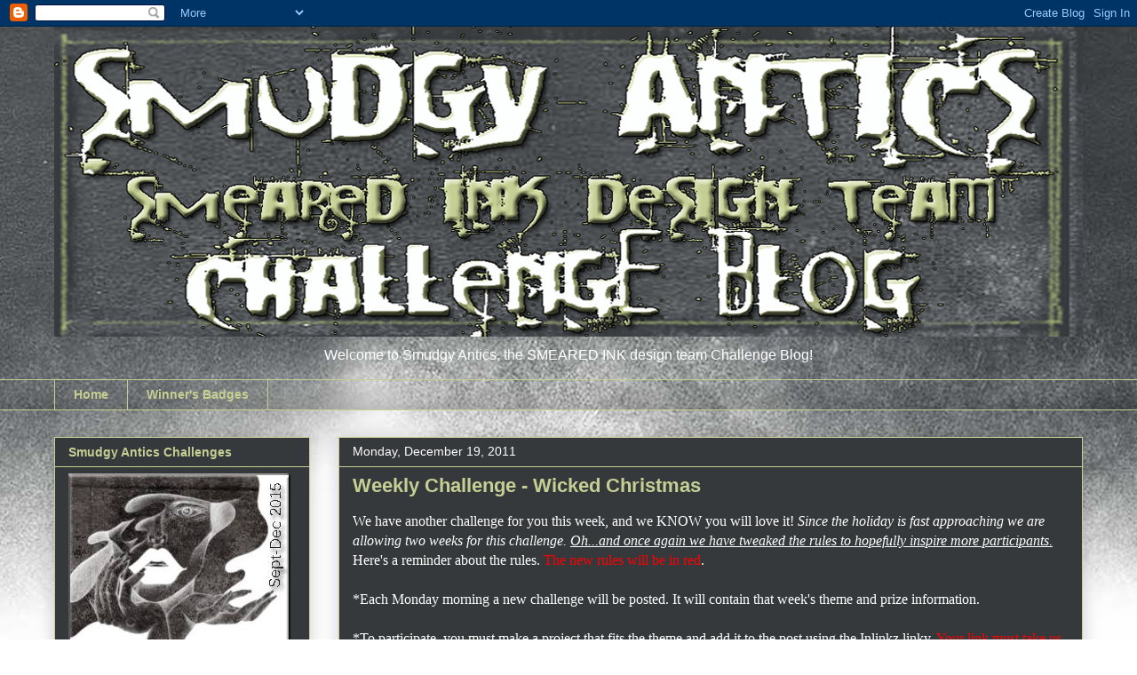

--- FILE ---
content_type: text/html; charset=UTF-8
request_url: https://smudgyantics.blogspot.com/2011/12/?m=0
body_size: 23543
content:
<!DOCTYPE html>
<html class='v2' dir='ltr' lang='en'>
<head>
<link href='https://www.blogger.com/static/v1/widgets/335934321-css_bundle_v2.css' rel='stylesheet' type='text/css'/>
<meta content='width=1100' name='viewport'/>
<meta content='text/html; charset=UTF-8' http-equiv='Content-Type'/>
<meta content='blogger' name='generator'/>
<link href='https://smudgyantics.blogspot.com/favicon.ico' rel='icon' type='image/x-icon'/>
<link href='http://smudgyantics.blogspot.com/2011/12/' rel='canonical'/>
<link rel="alternate" type="application/atom+xml" title="Smudgy Antics - Atom" href="https://smudgyantics.blogspot.com/feeds/posts/default" />
<link rel="alternate" type="application/rss+xml" title="Smudgy Antics - RSS" href="https://smudgyantics.blogspot.com/feeds/posts/default?alt=rss" />
<link rel="service.post" type="application/atom+xml" title="Smudgy Antics - Atom" href="https://www.blogger.com/feeds/4393340601318473988/posts/default" />
<!--Can't find substitution for tag [blog.ieCssRetrofitLinks]-->
<meta content='http://smudgyantics.blogspot.com/2011/12/' property='og:url'/>
<meta content='Smudgy Antics' property='og:title'/>
<meta content='&lt;center&gt;Welcome to Smudgy Antics, the SMEARED INK design team Challenge Blog!&lt;/center&gt;
' property='og:description'/>
<title>Smudgy Antics: December 2011</title>
<style id='page-skin-1' type='text/css'><!--
/*
-----------------------------------------------
Blogger Template Style
Name:     Awesome Inc.
Designer: Tina Chen
URL:      tinachen.org
----------------------------------------------- */
/* Content
----------------------------------------------- */
body {
font: normal normal 16px Arial, Tahoma, Helvetica, FreeSans, sans-serif;
color: #ffffff;
background: transparent url(//3.bp.blogspot.com/-a8qq6FPVzeM/VGYo2O0C0tI/AAAAAAAAD3w/-UEWApQjv-U/s0/blog%2Bbackground.jpg) no-repeat fixed top left;
}
html body .content-outer {
min-width: 0;
max-width: 100%;
width: 100%;
}
a:link {
text-decoration: none;
color: #c5cf94;
}
a:visited {
text-decoration: none;
color: #c5cf94;
}
a:hover {
text-decoration: underline;
color: #c5cf94;
}
.body-fauxcolumn-outer .cap-top {
position: absolute;
z-index: 1;
height: 276px;
width: 100%;
background: transparent none repeat-x scroll top left;
_background-image: none;
}
/* Columns
----------------------------------------------- */
.content-inner {
padding: 0;
}
.header-inner .section {
margin: 0 16px;
}
.tabs-inner .section {
margin: 0 16px;
}
.main-inner {
padding-top: 30px;
}
.main-inner .column-center-inner,
.main-inner .column-left-inner,
.main-inner .column-right-inner {
padding: 0 5px;
}
*+html body .main-inner .column-center-inner {
margin-top: -30px;
}
#layout .main-inner .column-center-inner {
margin-top: 0;
}
/* Header
----------------------------------------------- */
.header-outer {
margin: 0 0 0 0;
background: transparent none repeat scroll 0 0;
}
.Header h1 {
font: normal bold 40px Arial, Tahoma, Helvetica, FreeSans, sans-serif;
color: #c5cf94;
text-shadow: 0 0 -1px #000000;
}
.Header h1 a {
color: #c5cf94;
}
.Header .description {
font: normal normal 14px Arial, Tahoma, Helvetica, FreeSans, sans-serif;
color: #ffffff;
}
.header-inner .Header .titlewrapper,
.header-inner .Header .descriptionwrapper {
padding-left: 0;
padding-right: 0;
margin-bottom: 0;
}
.header-inner .Header .titlewrapper {
padding-top: 22px;
}
/* Tabs
----------------------------------------------- */
.tabs-outer {
overflow: hidden;
position: relative;
background: transparent url(//www.blogblog.com/1kt/awesomeinc/tabs_gradient_light.png) repeat scroll 0 0;
}
#layout .tabs-outer {
overflow: visible;
}
.tabs-cap-top, .tabs-cap-bottom {
position: absolute;
width: 100%;
border-top: 1px solid #c5cf94;
}
.tabs-cap-bottom {
bottom: 0;
}
.tabs-inner .widget li a {
display: inline-block;
margin: 0;
padding: .6em 1.5em;
font: normal bold 14px Arial, Tahoma, Helvetica, FreeSans, sans-serif;
color: #c5cf94;
border-top: 1px solid #c5cf94;
border-bottom: 1px solid #c5cf94;
border-left: 1px solid #c5cf94;
height: 16px;
line-height: 16px;
}
.tabs-inner .widget li:last-child a {
border-right: 1px solid #c5cf94;
}
.tabs-inner .widget li.selected a, .tabs-inner .widget li a:hover {
background: transparent url(//www.blogblog.com/1kt/awesomeinc/tabs_gradient_light.png) repeat-x scroll 0 -100px;
color: #ffffff;
}
/* Headings
----------------------------------------------- */
h2 {
font: normal bold 14px Arial, Tahoma, Helvetica, FreeSans, sans-serif;
color: #c5cf94;
}
/* Widgets
----------------------------------------------- */
.main-inner .section {
margin: 0 27px;
padding: 0;
}
.main-inner .column-left-outer,
.main-inner .column-right-outer {
margin-top: 0;
}
#layout .main-inner .column-left-outer,
#layout .main-inner .column-right-outer {
margin-top: 0;
}
.main-inner .column-left-inner,
.main-inner .column-right-inner {
background: transparent none repeat 0 0;
-moz-box-shadow: 0 0 0 rgba(0, 0, 0, .2);
-webkit-box-shadow: 0 0 0 rgba(0, 0, 0, .2);
-goog-ms-box-shadow: 0 0 0 rgba(0, 0, 0, .2);
box-shadow: 0 0 0 rgba(0, 0, 0, .2);
-moz-border-radius: 0;
-webkit-border-radius: 0;
-goog-ms-border-radius: 0;
border-radius: 0;
}
#layout .main-inner .column-left-inner,
#layout .main-inner .column-right-inner {
margin-top: 0;
}
.sidebar .widget {
font: normal normal 14px Arial, Tahoma, Helvetica, FreeSans, sans-serif;
color: #cccccc;
}
.sidebar .widget a:link {
color: #c5cf94;
}
.sidebar .widget a:visited {
color: #c5cf94;
}
.sidebar .widget a:hover {
color: #c5cf94;
}
.sidebar .widget h2 {
text-shadow: 0 0 -1px #000000;
}
.main-inner .widget {
background-color: #35393c;
border: 1px solid #c5cf94;
padding: 0 15px 15px;
margin: 20px -16px;
-moz-box-shadow: 0 0 20px rgba(0, 0, 0, .2);
-webkit-box-shadow: 0 0 20px rgba(0, 0, 0, .2);
-goog-ms-box-shadow: 0 0 20px rgba(0, 0, 0, .2);
box-shadow: 0 0 20px rgba(0, 0, 0, .2);
-moz-border-radius: 0;
-webkit-border-radius: 0;
-goog-ms-border-radius: 0;
border-radius: 0;
}
.main-inner .widget h2 {
margin: 0 -15px;
padding: .6em 15px .5em;
border-bottom: 1px solid transparent;
}
.footer-inner .widget h2 {
padding: 0 0 .4em;
border-bottom: 1px solid transparent;
}
.main-inner .widget h2 + div, .footer-inner .widget h2 + div {
border-top: 1px solid #c5cf94;
padding-top: 8px;
}
.main-inner .widget .widget-content {
margin: 0 -15px;
padding: 7px 15px 0;
}
.main-inner .widget ul, .main-inner .widget #ArchiveList ul.flat {
margin: -8px -15px 0;
padding: 0;
list-style: none;
}
.main-inner .widget #ArchiveList {
margin: -8px 0 0;
}
.main-inner .widget ul li, .main-inner .widget #ArchiveList ul.flat li {
padding: .5em 15px;
text-indent: 0;
color: #cccccc;
border-top: 1px solid #c5cf94;
border-bottom: 1px solid transparent;
}
.main-inner .widget #ArchiveList ul li {
padding-top: .25em;
padding-bottom: .25em;
}
.main-inner .widget ul li:first-child, .main-inner .widget #ArchiveList ul.flat li:first-child {
border-top: none;
}
.main-inner .widget ul li:last-child, .main-inner .widget #ArchiveList ul.flat li:last-child {
border-bottom: none;
}
.post-body {
position: relative;
}
.main-inner .widget .post-body ul {
padding: 0 2.5em;
margin: .5em 0;
list-style: disc;
}
.main-inner .widget .post-body ul li {
padding: 0.25em 0;
margin-bottom: .25em;
color: #ffffff;
border: none;
}
.footer-inner .widget ul {
padding: 0;
list-style: none;
}
.widget .zippy {
color: #cccccc;
}
/* Posts
----------------------------------------------- */
body .main-inner .Blog {
padding: 0;
margin-bottom: 1em;
background-color: transparent;
border: none;
-moz-box-shadow: 0 0 0 rgba(0, 0, 0, 0);
-webkit-box-shadow: 0 0 0 rgba(0, 0, 0, 0);
-goog-ms-box-shadow: 0 0 0 rgba(0, 0, 0, 0);
box-shadow: 0 0 0 rgba(0, 0, 0, 0);
}
.main-inner .section:last-child .Blog:last-child {
padding: 0;
margin-bottom: 1em;
}
.main-inner .widget h2.date-header {
margin: 0 -15px 1px;
padding: 0 0 0 0;
font: normal normal 14px Arial, Tahoma, Helvetica, FreeSans, sans-serif;
color: #ffffff;
background: transparent none no-repeat scroll top left;
border-top: 0 solid transparent;
border-bottom: 1px solid transparent;
-moz-border-radius-topleft: 0;
-moz-border-radius-topright: 0;
-webkit-border-top-left-radius: 0;
-webkit-border-top-right-radius: 0;
border-top-left-radius: 0;
border-top-right-radius: 0;
position: static;
bottom: 100%;
right: 15px;
text-shadow: 0 0 -1px #000000;
}
.main-inner .widget h2.date-header span {
font: normal normal 14px Arial, Tahoma, Helvetica, FreeSans, sans-serif;
display: block;
padding: .5em 15px;
border-left: 0 solid transparent;
border-right: 0 solid transparent;
}
.date-outer {
position: relative;
margin: 30px 0 20px;
padding: 0 15px;
background-color: #35393c;
border: 1px solid #c5cf94;
-moz-box-shadow: 0 0 20px rgba(0, 0, 0, .2);
-webkit-box-shadow: 0 0 20px rgba(0, 0, 0, .2);
-goog-ms-box-shadow: 0 0 20px rgba(0, 0, 0, .2);
box-shadow: 0 0 20px rgba(0, 0, 0, .2);
-moz-border-radius: 0;
-webkit-border-radius: 0;
-goog-ms-border-radius: 0;
border-radius: 0;
}
.date-outer:first-child {
margin-top: 0;
}
.date-outer:last-child {
margin-bottom: 20px;
-moz-border-radius-bottomleft: 0;
-moz-border-radius-bottomright: 0;
-webkit-border-bottom-left-radius: 0;
-webkit-border-bottom-right-radius: 0;
-goog-ms-border-bottom-left-radius: 0;
-goog-ms-border-bottom-right-radius: 0;
border-bottom-left-radius: 0;
border-bottom-right-radius: 0;
}
.date-posts {
margin: 0 -15px;
padding: 0 15px;
clear: both;
}
.post-outer, .inline-ad {
border-top: 1px solid transparent;
margin: 0 -15px;
padding: 15px 15px;
}
.post-outer {
padding-bottom: 10px;
}
.post-outer:first-child {
padding-top: 0;
border-top: none;
}
.post-outer:last-child, .inline-ad:last-child {
border-bottom: none;
}
.post-body {
position: relative;
}
.post-body img {
padding: 8px;
background: transparent;
border: 1px solid transparent;
-moz-box-shadow: 0 0 0 rgba(0, 0, 0, .2);
-webkit-box-shadow: 0 0 0 rgba(0, 0, 0, .2);
box-shadow: 0 0 0 rgba(0, 0, 0, .2);
-moz-border-radius: 0;
-webkit-border-radius: 0;
border-radius: 0;
}
h3.post-title, h4 {
font: normal bold 22px Arial, Tahoma, Helvetica, FreeSans, sans-serif;
color: #c5cf94;
}
h3.post-title a {
font: normal bold 22px Arial, Tahoma, Helvetica, FreeSans, sans-serif;
color: #c5cf94;
}
h3.post-title a:hover {
color: #c5cf94;
text-decoration: underline;
}
.post-header {
margin: 0 0 1em;
}
.post-body {
line-height: 1.4;
}
.post-outer h2 {
color: #ffffff;
}
.post-footer {
margin: 1.5em 0 0;
}
#blog-pager {
padding: 15px;
font-size: 120%;
background-color: transparent;
border: 1px solid #c5cf94;
-moz-box-shadow: 0 0 20px rgba(0, 0, 0, .2);
-webkit-box-shadow: 0 0 20px rgba(0, 0, 0, .2);
-goog-ms-box-shadow: 0 0 20px rgba(0, 0, 0, .2);
box-shadow: 0 0 20px rgba(0, 0, 0, .2);
-moz-border-radius: 0;
-webkit-border-radius: 0;
-goog-ms-border-radius: 0;
border-radius: 0;
-moz-border-radius-topleft: 0;
-moz-border-radius-topright: 0;
-webkit-border-top-left-radius: 0;
-webkit-border-top-right-radius: 0;
-goog-ms-border-top-left-radius: 0;
-goog-ms-border-top-right-radius: 0;
border-top-left-radius: 0;
border-top-right-radius-topright: 0;
margin-top: 1em;
}
.blog-feeds, .post-feeds {
margin: 1em 0;
text-align: center;
color: #000000;
}
.blog-feeds a, .post-feeds a {
color: #c5cf94;
}
.blog-feeds a:visited, .post-feeds a:visited {
color: #c5cf94;
}
.blog-feeds a:hover, .post-feeds a:hover {
color: #c5cf94;
}
.post-outer .comments {
margin-top: 2em;
}
/* Comments
----------------------------------------------- */
.comments .comments-content .icon.blog-author {
background-repeat: no-repeat;
background-image: url([data-uri]);
}
.comments .comments-content .loadmore a {
border-top: 1px solid #c5cf94;
border-bottom: 1px solid #c5cf94;
}
.comments .continue {
border-top: 2px solid #c5cf94;
}
/* Footer
----------------------------------------------- */
.footer-outer {
margin: -20px 0 -1px;
padding: 20px 0 0;
color: #ffffff;
overflow: hidden;
}
.footer-fauxborder-left {
border-top: 1px solid #c5cf94;
background: transparent none repeat scroll 0 0;
-moz-box-shadow: 0 0 20px rgba(0, 0, 0, .2);
-webkit-box-shadow: 0 0 20px rgba(0, 0, 0, .2);
-goog-ms-box-shadow: 0 0 20px rgba(0, 0, 0, .2);
box-shadow: 0 0 20px rgba(0, 0, 0, .2);
margin: 0 -20px;
}
/* Mobile
----------------------------------------------- */
body.mobile {
background-size: auto;
}
.mobile .body-fauxcolumn-outer {
background: transparent none repeat scroll top left;
}
*+html body.mobile .main-inner .column-center-inner {
margin-top: 0;
}
.mobile .main-inner .widget {
padding: 0 0 15px;
}
.mobile .main-inner .widget h2 + div,
.mobile .footer-inner .widget h2 + div {
border-top: none;
padding-top: 0;
}
.mobile .footer-inner .widget h2 {
padding: 0.5em 0;
border-bottom: none;
}
.mobile .main-inner .widget .widget-content {
margin: 0;
padding: 7px 0 0;
}
.mobile .main-inner .widget ul,
.mobile .main-inner .widget #ArchiveList ul.flat {
margin: 0 -15px 0;
}
.mobile .main-inner .widget h2.date-header {
right: 0;
}
.mobile .date-header span {
padding: 0.4em 0;
}
.mobile .date-outer:first-child {
margin-bottom: 0;
border: 1px solid #c5cf94;
-moz-border-radius-topleft: 0;
-moz-border-radius-topright: 0;
-webkit-border-top-left-radius: 0;
-webkit-border-top-right-radius: 0;
-goog-ms-border-top-left-radius: 0;
-goog-ms-border-top-right-radius: 0;
border-top-left-radius: 0;
border-top-right-radius: 0;
}
.mobile .date-outer {
border-color: #c5cf94;
border-width: 0 1px 1px;
}
.mobile .date-outer:last-child {
margin-bottom: 0;
}
.mobile .main-inner {
padding: 0;
}
.mobile .header-inner .section {
margin: 0;
}
.mobile .post-outer, .mobile .inline-ad {
padding: 5px 0;
}
.mobile .tabs-inner .section {
margin: 0 10px;
}
.mobile .main-inner .widget h2 {
margin: 0;
padding: 0;
}
.mobile .main-inner .widget h2.date-header span {
padding: 0;
}
.mobile .main-inner .widget .widget-content {
margin: 0;
padding: 7px 0 0;
}
.mobile #blog-pager {
border: 1px solid transparent;
background: transparent none repeat scroll 0 0;
}
.mobile .main-inner .column-left-inner,
.mobile .main-inner .column-right-inner {
background: transparent none repeat 0 0;
-moz-box-shadow: none;
-webkit-box-shadow: none;
-goog-ms-box-shadow: none;
box-shadow: none;
}
.mobile .date-posts {
margin: 0;
padding: 0;
}
.mobile .footer-fauxborder-left {
margin: 0;
border-top: inherit;
}
.mobile .main-inner .section:last-child .Blog:last-child {
margin-bottom: 0;
}
.mobile-index-contents {
color: #ffffff;
}
.mobile .mobile-link-button {
background: #c5cf94 url(//www.blogblog.com/1kt/awesomeinc/tabs_gradient_light.png) repeat scroll 0 0;
}
.mobile-link-button a:link, .mobile-link-button a:visited {
color: #ffffff;
}
.mobile .tabs-inner .PageList .widget-content {
background: transparent;
border-top: 1px solid;
border-color: #c5cf94;
color: #c5cf94;
}
.mobile .tabs-inner .PageList .widget-content .pagelist-arrow {
border-left: 1px solid #c5cf94;
}

--></style>
<style id='template-skin-1' type='text/css'><!--
body {
min-width: 1190px;
}
.content-outer, .content-fauxcolumn-outer, .region-inner {
min-width: 1190px;
max-width: 1190px;
_width: 1190px;
}
.main-inner .columns {
padding-left: 320px;
padding-right: 0px;
}
.main-inner .fauxcolumn-center-outer {
left: 320px;
right: 0px;
/* IE6 does not respect left and right together */
_width: expression(this.parentNode.offsetWidth -
parseInt("320px") -
parseInt("0px") + 'px');
}
.main-inner .fauxcolumn-left-outer {
width: 320px;
}
.main-inner .fauxcolumn-right-outer {
width: 0px;
}
.main-inner .column-left-outer {
width: 320px;
right: 100%;
margin-left: -320px;
}
.main-inner .column-right-outer {
width: 0px;
margin-right: -0px;
}
#layout {
min-width: 0;
}
#layout .content-outer {
min-width: 0;
width: 800px;
}
#layout .region-inner {
min-width: 0;
width: auto;
}
body#layout div.add_widget {
padding: 8px;
}
body#layout div.add_widget a {
margin-left: 32px;
}
--></style>
<style>
    body {background-image:url(\/\/3.bp.blogspot.com\/-a8qq6FPVzeM\/VGYo2O0C0tI\/AAAAAAAAD3w\/-UEWApQjv-U\/s0\/blog%2Bbackground.jpg);}
    
@media (max-width: 200px) { body {background-image:url(\/\/3.bp.blogspot.com\/-a8qq6FPVzeM\/VGYo2O0C0tI\/AAAAAAAAD3w\/-UEWApQjv-U\/w200\/blog%2Bbackground.jpg);}}
@media (max-width: 400px) and (min-width: 201px) { body {background-image:url(\/\/3.bp.blogspot.com\/-a8qq6FPVzeM\/VGYo2O0C0tI\/AAAAAAAAD3w\/-UEWApQjv-U\/w400\/blog%2Bbackground.jpg);}}
@media (max-width: 800px) and (min-width: 401px) { body {background-image:url(\/\/3.bp.blogspot.com\/-a8qq6FPVzeM\/VGYo2O0C0tI\/AAAAAAAAD3w\/-UEWApQjv-U\/w800\/blog%2Bbackground.jpg);}}
@media (max-width: 1200px) and (min-width: 801px) { body {background-image:url(\/\/3.bp.blogspot.com\/-a8qq6FPVzeM\/VGYo2O0C0tI\/AAAAAAAAD3w\/-UEWApQjv-U\/w1200\/blog%2Bbackground.jpg);}}
/* Last tag covers anything over one higher than the previous max-size cap. */
@media (min-width: 1201px) { body {background-image:url(\/\/3.bp.blogspot.com\/-a8qq6FPVzeM\/VGYo2O0C0tI\/AAAAAAAAD3w\/-UEWApQjv-U\/w1600\/blog%2Bbackground.jpg);}}
  </style>
<link href='https://www.blogger.com/dyn-css/authorization.css?targetBlogID=4393340601318473988&amp;zx=4f2e7483-7a39-4948-a1d7-16d3afde2988' media='none' onload='if(media!=&#39;all&#39;)media=&#39;all&#39;' rel='stylesheet'/><noscript><link href='https://www.blogger.com/dyn-css/authorization.css?targetBlogID=4393340601318473988&amp;zx=4f2e7483-7a39-4948-a1d7-16d3afde2988' rel='stylesheet'/></noscript>
<meta name='google-adsense-platform-account' content='ca-host-pub-1556223355139109'/>
<meta name='google-adsense-platform-domain' content='blogspot.com'/>

</head>
<body class='loading variant-light'>
<div class='navbar section' id='navbar' name='Navbar'><div class='widget Navbar' data-version='1' id='Navbar1'><script type="text/javascript">
    function setAttributeOnload(object, attribute, val) {
      if(window.addEventListener) {
        window.addEventListener('load',
          function(){ object[attribute] = val; }, false);
      } else {
        window.attachEvent('onload', function(){ object[attribute] = val; });
      }
    }
  </script>
<div id="navbar-iframe-container"></div>
<script type="text/javascript" src="https://apis.google.com/js/platform.js"></script>
<script type="text/javascript">
      gapi.load("gapi.iframes:gapi.iframes.style.bubble", function() {
        if (gapi.iframes && gapi.iframes.getContext) {
          gapi.iframes.getContext().openChild({
              url: 'https://www.blogger.com/navbar/4393340601318473988?origin\x3dhttps://smudgyantics.blogspot.com',
              where: document.getElementById("navbar-iframe-container"),
              id: "navbar-iframe"
          });
        }
      });
    </script><script type="text/javascript">
(function() {
var script = document.createElement('script');
script.type = 'text/javascript';
script.src = '//pagead2.googlesyndication.com/pagead/js/google_top_exp.js';
var head = document.getElementsByTagName('head')[0];
if (head) {
head.appendChild(script);
}})();
</script>
</div></div>
<div class='body-fauxcolumns'>
<div class='fauxcolumn-outer body-fauxcolumn-outer'>
<div class='cap-top'>
<div class='cap-left'></div>
<div class='cap-right'></div>
</div>
<div class='fauxborder-left'>
<div class='fauxborder-right'></div>
<div class='fauxcolumn-inner'>
</div>
</div>
<div class='cap-bottom'>
<div class='cap-left'></div>
<div class='cap-right'></div>
</div>
</div>
</div>
<div class='content'>
<div class='content-fauxcolumns'>
<div class='fauxcolumn-outer content-fauxcolumn-outer'>
<div class='cap-top'>
<div class='cap-left'></div>
<div class='cap-right'></div>
</div>
<div class='fauxborder-left'>
<div class='fauxborder-right'></div>
<div class='fauxcolumn-inner'>
</div>
</div>
<div class='cap-bottom'>
<div class='cap-left'></div>
<div class='cap-right'></div>
</div>
</div>
</div>
<div class='content-outer'>
<div class='content-cap-top cap-top'>
<div class='cap-left'></div>
<div class='cap-right'></div>
</div>
<div class='fauxborder-left content-fauxborder-left'>
<div class='fauxborder-right content-fauxborder-right'></div>
<div class='content-inner'>
<header>
<div class='header-outer'>
<div class='header-cap-top cap-top'>
<div class='cap-left'></div>
<div class='cap-right'></div>
</div>
<div class='fauxborder-left header-fauxborder-left'>
<div class='fauxborder-right header-fauxborder-right'></div>
<div class='region-inner header-inner'>
<div class='header section' id='header' name='Header'><div class='widget Header' data-version='1' id='Header1'>
<div id='header-inner'>
<a href='https://smudgyantics.blogspot.com/?m=0' style='display: block'>
<img alt='Smudgy Antics' height='349px; ' id='Header1_headerimg' src='https://blogger.googleusercontent.com/img/b/R29vZ2xl/AVvXsEhAIzFwLRGqeJ32ugCxrTbTB1EpTxGIXpJdeVhvyp33f_qyD6RHTqxZ6oPlJis32Rl9CrE1Ii2Ji2qpTkb20RkYmVaHSt62gCOoUWuUtJJgoQr6PDS5G0L_tNsmH9Pmx4jZzLsR1Alb1co/s1600-r/smudgy+antics+header.png' style='display: block' width='1159px; '/>
</a>
<div class='descriptionwrapper'>
<p class='description'><span><center>Welcome to Smudgy Antics, the SMEARED INK design team Challenge Blog!</center>
</span></p>
</div>
</div>
</div></div>
</div>
</div>
<div class='header-cap-bottom cap-bottom'>
<div class='cap-left'></div>
<div class='cap-right'></div>
</div>
</div>
</header>
<div class='tabs-outer'>
<div class='tabs-cap-top cap-top'>
<div class='cap-left'></div>
<div class='cap-right'></div>
</div>
<div class='fauxborder-left tabs-fauxborder-left'>
<div class='fauxborder-right tabs-fauxborder-right'></div>
<div class='region-inner tabs-inner'>
<div class='tabs section' id='crosscol' name='Cross-Column'><div class='widget PageList' data-version='1' id='PageList1'>
<div class='widget-content'>
<ul>
<li>
<a href='https://smudgyantics.blogspot.com/?m=0'>Home</a>
</li>
<li>
<a href='https://smudgyantics.blogspot.com/p/winners-badges.html?m=0'>Winner's Badges</a>
</li>
</ul>
<div class='clear'></div>
</div>
</div></div>
<div class='tabs no-items section' id='crosscol-overflow' name='Cross-Column 2'></div>
</div>
</div>
<div class='tabs-cap-bottom cap-bottom'>
<div class='cap-left'></div>
<div class='cap-right'></div>
</div>
</div>
<div class='main-outer'>
<div class='main-cap-top cap-top'>
<div class='cap-left'></div>
<div class='cap-right'></div>
</div>
<div class='fauxborder-left main-fauxborder-left'>
<div class='fauxborder-right main-fauxborder-right'></div>
<div class='region-inner main-inner'>
<div class='columns fauxcolumns'>
<div class='fauxcolumn-outer fauxcolumn-center-outer'>
<div class='cap-top'>
<div class='cap-left'></div>
<div class='cap-right'></div>
</div>
<div class='fauxborder-left'>
<div class='fauxborder-right'></div>
<div class='fauxcolumn-inner'>
</div>
</div>
<div class='cap-bottom'>
<div class='cap-left'></div>
<div class='cap-right'></div>
</div>
</div>
<div class='fauxcolumn-outer fauxcolumn-left-outer'>
<div class='cap-top'>
<div class='cap-left'></div>
<div class='cap-right'></div>
</div>
<div class='fauxborder-left'>
<div class='fauxborder-right'></div>
<div class='fauxcolumn-inner'>
</div>
</div>
<div class='cap-bottom'>
<div class='cap-left'></div>
<div class='cap-right'></div>
</div>
</div>
<div class='fauxcolumn-outer fauxcolumn-right-outer'>
<div class='cap-top'>
<div class='cap-left'></div>
<div class='cap-right'></div>
</div>
<div class='fauxborder-left'>
<div class='fauxborder-right'></div>
<div class='fauxcolumn-inner'>
</div>
</div>
<div class='cap-bottom'>
<div class='cap-left'></div>
<div class='cap-right'></div>
</div>
</div>
<!-- corrects IE6 width calculation -->
<div class='columns-inner'>
<div class='column-center-outer'>
<div class='column-center-inner'>
<div class='main section' id='main' name='Main'><div class='widget Blog' data-version='1' id='Blog1'>
<div class='blog-posts hfeed'>

          <div class="date-outer">
        
<h2 class='date-header'><span>Monday, December 19, 2011</span></h2>

          <div class="date-posts">
        
<div class='post-outer'>
<div class='post hentry uncustomized-post-template' itemprop='blogPost' itemscope='itemscope' itemtype='http://schema.org/BlogPosting'>
<meta content='https://blogger.googleusercontent.com/img/b/R29vZ2xl/AVvXsEiuDC2qxWaxDMJGT-ZUdDSNHAq3j6wR4S9kzopfLVsnfC-LzWxYuacuW8xysMUSvHMqNYYc_6fmce8ADHNuuoYBpynDc5dUOFUfFjxQUV75UwfLn2Cw_UsBKzKMHoT2p3K7hVbkP9pKUBc/s400/2011_12_1+322.jpg' itemprop='image_url'/>
<meta content='4393340601318473988' itemprop='blogId'/>
<meta content='4651861582423452876' itemprop='postId'/>
<a name='4651861582423452876'></a>
<h3 class='post-title entry-title' itemprop='name'>
<a href='https://smudgyantics.blogspot.com/2011/12/weekly-challenge-wicked-christmas.html?m=0'>Weekly Challenge - Wicked Christmas</a>
</h3>
<div class='post-header'>
<div class='post-header-line-1'></div>
</div>
<div class='post-body entry-content' id='post-body-4651861582423452876' itemprop='description articleBody'>
<div style="text-align: left;">
<span style="font-family: Georgia, &quot;Times New Roman&quot;, serif;">We have another challenge for you this week, and we KNOW you will love it! <i>Since the holiday is fast approaching we are allowing two weeks for this challenge. <u>Oh...and once again we have tweaked the rules to hopefully inspire more participants.</u></i></span><br />
<span style="font-family: Georgia;"></span></div>
<span style="font-family: Georgia, &quot;Times New Roman&quot;, serif;"><span style="font-family: Georgia, &quot;Times New Roman&quot;, serif;">Here's a reminder about the rules. <span style="color: red;">The new rules will be in red</span>.</span></span><br />
<span style="font-family: Georgia, &quot;Times New Roman&quot;, serif;"><br />*Each Monday morning a new challenge will be posted. It will contain that week's theme and prize information.<br /><br />*To participate, you must make a project that fits the theme and add it to the post using the Inlinkz linky. <span style="color: red;">Your link must take us directly to your project on a publicly accessible blog or website, or it will be disqualified</span> - so please make sure you're linking to your actual post. It must be linked by midnight on the following Saturday, Pacific Time. This gives you six days to complete the challenge. <span style="color: red;">*For this week's challenge we are allowing 2 weeks so participants can enjoy the holiday and still be able to play along.</span><br /><span style="color: red;"></span><br />*Your project can be anything (card, scrapbook page, mixed media, altered or 3-D item, etc) as long as it is handmade and stamped somewhere with either a rubber or digital stamp. We have taken into consideration our digital artist fans and will be allowing all-digi projects. Feel free to think outside the box and have fun with your project! We are all about looking at things differently and look forward to the variety of projects and mediums we are sure to see.<br /><span style="font-family: Georgia, &quot;Times New Roman&quot;, serif;"><br /><span style="color: red; font-family: Georgia, &quot;Times New Roman&quot;, serif;"><b>***<u>Every entry, no matter what stamped image is used, will now qualify for a prize</u>.</b> Encourage your crafty friends to come play with us!</span><br /><br /><span style="color: red;">*You may use any stamped image, however only projects using <i>at least one Smeared Ink image</i> will be eligible to win placement in the "Top Three". <b></b></span><br /><br /><span style="font-family: Georgia, &quot;Times New Roman&quot;, serif;"><span style="color: #f3f3f3;">*You can only enter and qualify for a prize if you are, or become, a follower of the blog. While you're at it, why not visit the </span><a href="http://www.smearedandsmudged.ning.com/"><span style="color: #f3f3f3;">forum </span></a><span style="color: #f3f3f3;">as well for more challenges?</span></span><br /><u><span style="font-family: Georgia, &quot;Times New Roman&quot;, serif;"></span></u><br /><span style="font-family: Georgia, &quot;Times New Roman&quot;, serif;">*The weekly winner will be chosen by random number and revealed on Sunday. Prizes will vary and may range from a free digi to a coupon to a blog badge.<br /><br />So let's get to it! Here's this week's info.</span></span><span style="font-family: Georgia, &quot;Times New Roman&quot;, serif;"></span></span><br />
<br />
<br />
<div style="text-align: center;">
<span style="font-family: Georgia, &quot;Times New Roman&quot;, serif;">The Challenge: </span><span style="font-family: Georgia, &quot;Times New Roman&quot;, serif;"><b>Wicked Christmas</b></span></div>
<br />
<br />
<br />
<div style="text-align: center;">
<span style="font-family: Georgia;">We were originally going to have this challenge week's theme "Gothic Christmas" and the following week's theme was going to be "Wicked Santa". Because we are giving 2 weeks for this challenge, we are combining the themes. You may choose either theme to work with or combine the two.</span><br />
<span style="font-family: Georgia;"></span></div>
<div style="text-align: center;">
<span style="font-family: Georgia, &quot;Times New Roman&quot;, serif;">Here are some samples for inspiration:</span></div>
<div style="text-align: center;">
<br /></div>
<div style="text-align: center;">
<span style="font-family: Georgia, &quot;Times New Roman&quot;, serif;">*click images for larger views</span></div>
<div style="text-align: center;">
<br /></div>
<div style="text-align: center;">
<br /></div>
<div style="text-align: center;">
<span style="font-family: Georgia, &quot;Times New Roman&quot;, serif;"><a href="http://lynsblogger.blogspot.com/">Black Dragon</a></span></div>
<div style="text-align: center;">
<br /></div>
<div style="text-align: center;">
<a href="https://blogger.googleusercontent.com/img/b/R29vZ2xl/AVvXsEiuDC2qxWaxDMJGT-ZUdDSNHAq3j6wR4S9kzopfLVsnfC-LzWxYuacuW8xysMUSvHMqNYYc_6fmce8ADHNuuoYBpynDc5dUOFUfFjxQUV75UwfLn2Cw_UsBKzKMHoT2p3K7hVbkP9pKUBc/s1600/2011_12_1+322.jpg"><img alt="" border="0" height="400" id="BLOGGER_PHOTO_ID_5687640351186993058" src="https://blogger.googleusercontent.com/img/b/R29vZ2xl/AVvXsEiuDC2qxWaxDMJGT-ZUdDSNHAq3j6wR4S9kzopfLVsnfC-LzWxYuacuW8xysMUSvHMqNYYc_6fmce8ADHNuuoYBpynDc5dUOFUfFjxQUV75UwfLn2Cw_UsBKzKMHoT2p3K7hVbkP9pKUBc/s400/2011_12_1+322.jpg" style="display: block; height: 320px; margin: 0px auto 10px; text-align: center; width: 203px;" width="253" /></a></div>
<div style="text-align: center;">
<br /></div>
<div style="text-align: center;">
<br /></div>
<div style="text-align: center;">
<div style="text-align: center;">
</div>
<span style="font-family: Georgia, &quot;Times New Roman&quot;, serif;"><a href="http://suzy-ikesworld.blogspot.com/">Ike</a></span></div>
<div style="text-align: center;">
<br /></div>
<div class="separator" style="clear: both; text-align: center;">
<a href="https://blogger.googleusercontent.com/img/b/R29vZ2xl/AVvXsEj6ZPTiM7TfW8lE7rWUOrSIeS2jHxZFG1v_Vx0N3tAXootS8TwmsWWJfSEZsuddZYGTdCvYX5tSFkqyd4mF_HBA8UQRwC1leVv1HDWuWxrlFDD5-gO5aRKgVfD7EFSkHyAjaWgOGcuGWNgq/s1600/ike+SA19DEC_GOTHIC_XMAS.jpg" imageanchor="1" style="margin-left: 1em; margin-right: 1em;"><img border="0" height="400" oda="true" src="https://blogger.googleusercontent.com/img/b/R29vZ2xl/AVvXsEj6ZPTiM7TfW8lE7rWUOrSIeS2jHxZFG1v_Vx0N3tAXootS8TwmsWWJfSEZsuddZYGTdCvYX5tSFkqyd4mF_HBA8UQRwC1leVv1HDWuWxrlFDD5-gO5aRKgVfD7EFSkHyAjaWgOGcuGWNgq/s400/ike+SA19DEC_GOTHIC_XMAS.jpg" width="326" /></a></div>
<div style="text-align: center;">
<br /></div>
<div style="text-align: center;">
<br /></div>
<div style="text-align: center;">
<br />
<span style="font-family: Georgia, &quot;Times New Roman&quot;, serif;"><a href="http://phoebekattebeest.blogspot.com/">Monique</a></span><br />
<br />
<div class="separator" style="clear: both; text-align: center;">
</div>
<a href="https://blogger.googleusercontent.com/img/b/R29vZ2xl/AVvXsEirUhUMnAGAwtjXtK1-u8aMZl2yjOxAwcgyYx_HdmJ-kiJEWgruNjm8EocFuEFw2ZoBttGznV2NQjYnvS-qgRYNzJZOeev1OJKRfw_DWcRX3SUSD2MglWE3oBbYT4ux09MnLr28zyteUtbB/s1600/monique+sa+gothic+xmas" imageanchor="1" style="margin-left: 1em; margin-right: 1em;"><img border="0" height="300" oda="true" src="https://blogger.googleusercontent.com/img/b/R29vZ2xl/AVvXsEirUhUMnAGAwtjXtK1-u8aMZl2yjOxAwcgyYx_HdmJ-kiJEWgruNjm8EocFuEFw2ZoBttGznV2NQjYnvS-qgRYNzJZOeev1OJKRfw_DWcRX3SUSD2MglWE3oBbYT4ux09MnLr28zyteUtbB/s400/monique+sa+gothic+xmas" width="400" /></a></div>
<div style="text-align: center;">
<br /></div>
<div style="text-align: center;">
<br />
<br />
<br />
<a href="http://jcocraft.blogspot.com/">Jane</a><br />
<br />
<div class="separator" style="clear: both; text-align: center;">
<a href="https://blogger.googleusercontent.com/img/b/R29vZ2xl/AVvXsEgZ33boBrXIHCTSXcivrIKN8-rNvyNoKdR60vsvfXpuwcNx323XFKCr5ovIXAyGg4ya5YNjizpoMlv45Q-UeftzFz7QZlunzb4jBKXTYyvUSVD6Wh87_QAut7GBFPqpd14hG3EyL5Im79-4/s1600/jane+blury" imageanchor="1" style="margin-left: 1em; margin-right: 1em;"><img border="0" height="300" oda="true" src="https://blogger.googleusercontent.com/img/b/R29vZ2xl/AVvXsEgZ33boBrXIHCTSXcivrIKN8-rNvyNoKdR60vsvfXpuwcNx323XFKCr5ovIXAyGg4ya5YNjizpoMlv45Q-UeftzFz7QZlunzb4jBKXTYyvUSVD6Wh87_QAut7GBFPqpd14hG3EyL5Im79-4/s400/jane+blury" width="400" /></a></div>
<br />
<br />
<br />
<div class="separator" style="clear: both; text-align: center;">
<a href="http://kc-consultant.blogspot.com/">Kapree</a></div>
<div class="separator" style="clear: both; text-align: center;">
<a href="https://blogger.googleusercontent.com/img/b/R29vZ2xl/AVvXsEipcLtxS1jmdsubHrJn3mQafW-pj4U8pkkbW4JLZUBnNhOP4E3SalwepKem-JHrkREZ9PnCzRPdvtEXxun8wme7nokZt_BKa7iHOYDPAjGHgW94DcZAkH4u9Uy2YvD2J6ZfaAo3qL1FwjUW/s1600/kapree+wicked+xmas+2.jpg" imageanchor="1" style="margin-left: 1em; margin-right: 1em;"><img border="0" height="400" oda="true" src="https://blogger.googleusercontent.com/img/b/R29vZ2xl/AVvXsEipcLtxS1jmdsubHrJn3mQafW-pj4U8pkkbW4JLZUBnNhOP4E3SalwepKem-JHrkREZ9PnCzRPdvtEXxun8wme7nokZt_BKa7iHOYDPAjGHgW94DcZAkH4u9Uy2YvD2J6ZfaAo3qL1FwjUW/s400/kapree+wicked+xmas+2.jpg" width="205" /></a></div>
<br />
<br />
<br />
<br />
<div class="separator" style="clear: both; text-align: center;">
<a href="http://stampdetails.blogspot.com/">Heather</a></div>
<br />
<div class="separator" style="clear: both; text-align: center;">
<a href="https://blogger.googleusercontent.com/img/b/R29vZ2xl/AVvXsEgnb1IJYarcP-npoSaQxNnJDu24rVDjzeeFZps72w5GRu7dCZ3YpqKJMolftOJDj8qZh9KcDIqqYIDBOpixsxBcc8desUsQ0hcqrl2it0-fg6TtiPNcw_231ZfbyZozHNcZR1i9fQTysET2/s1600/heather+gothic.JPG" imageanchor="1" style="margin-left: 1em; margin-right: 1em;"><img border="0" height="301" oda="true" src="https://blogger.googleusercontent.com/img/b/R29vZ2xl/AVvXsEgnb1IJYarcP-npoSaQxNnJDu24rVDjzeeFZps72w5GRu7dCZ3YpqKJMolftOJDj8qZh9KcDIqqYIDBOpixsxBcc8desUsQ0hcqrl2it0-fg6TtiPNcw_231ZfbyZozHNcZR1i9fQTysET2/s400/heather+gothic.JPG" width="400" /></a></div>
<div class="separator" style="clear: both; text-align: center;">
<br /></div>
<div class="separator" style="clear: both; text-align: center;">
<br /></div>
<div class="separator" style="clear: both; text-align: center;">
<br /></div>
<div class="separator" style="clear: both; text-align: center;">
<a href="http://sugscardsnmore.blogspot.com/">Sugar</a></div>
<div class="separator" style="clear: both; text-align: center;">
<br /></div>
<div class="separator" style="clear: both; text-align: center;">
<a href="https://blogger.googleusercontent.com/img/b/R29vZ2xl/AVvXsEgywCZqXo52QG8_jYbPxNPt6Xh1N5ZnfIGMhsPdzZtSBkI9Y4Ga-JqD2ZQjFoSSK8T6Czm0GKeSi1O3jxtBDO7PfHoYlDtM3fc4G-kmrmO3cbORHibodA1wPRsG1YZEpCQDUnqBPZbHIOpg/s1600/sugar+gothic.jpg" imageanchor="1" style="margin-left: 1em; margin-right: 1em;"><img border="0" height="266" oda="true" src="https://blogger.googleusercontent.com/img/b/R29vZ2xl/AVvXsEgywCZqXo52QG8_jYbPxNPt6Xh1N5ZnfIGMhsPdzZtSBkI9Y4Ga-JqD2ZQjFoSSK8T6Czm0GKeSi1O3jxtBDO7PfHoYlDtM3fc4G-kmrmO3cbORHibodA1wPRsG1YZEpCQDUnqBPZbHIOpg/s400/sugar+gothic.jpg" width="400" /></a></div>
<div class="separator" style="clear: both; text-align: center;">
<br /></div>
<div class="separator" style="clear: both; text-align: center;">
<br /></div>
<div class="separator" style="clear: both; text-align: center;">
<br /></div>
<div class="separator" style="clear: both; text-align: center;">
<a href="http://ladybrayton71.blogspot.com/">Lady Brayton</a></div>
<div class="separator" style="clear: both; text-align: center;">
<br /></div>
<div class="separator" style="clear: both; text-align: center;">
<a href="https://blogger.googleusercontent.com/img/b/R29vZ2xl/AVvXsEjfPHkVVoOyHBn8-_RUCGt_Y4b04M10mly9MhhzdrBjFvpSHPeoAIfbW4qE2c3e4QwyjKNAnc3bjcmPkdGqapstM27UOuebthgkij4DHqmog4E8nQzsTI7DSP2tQfGQRCkhZKAeb_JXl6Ut/s1600/ajb+coffin2.jpg" imageanchor="1" style="margin-left: 1em; margin-right: 1em;"><img border="0" height="238" oda="true" src="https://blogger.googleusercontent.com/img/b/R29vZ2xl/AVvXsEjfPHkVVoOyHBn8-_RUCGt_Y4b04M10mly9MhhzdrBjFvpSHPeoAIfbW4qE2c3e4QwyjKNAnc3bjcmPkdGqapstM27UOuebthgkij4DHqmog4E8nQzsTI7DSP2tQfGQRCkhZKAeb_JXl6Ut/s400/ajb+coffin2.jpg" width="400" /></a></div>
<br />
<div class="separator" style="clear: both; text-align: center;">
<a href="https://blogger.googleusercontent.com/img/b/R29vZ2xl/AVvXsEhr2dH4vcxSXAmLBTZy2MVRE0MCxbeKgGrLtt_nAZCWPtRgQYH0eUVfdFbGD5Ily9f30E8HORwsNDjVubeN_DHuFa_8x_Xrr4FrEZh-rFDawQRJ75FDplAft2Iu9wUfBMc_UFKzJBWt63zR/s1600/ajb+coffin+1.jpg" imageanchor="1" style="margin-left: 1em; margin-right: 1em;"><img border="0" height="400" oda="true" src="https://blogger.googleusercontent.com/img/b/R29vZ2xl/AVvXsEhr2dH4vcxSXAmLBTZy2MVRE0MCxbeKgGrLtt_nAZCWPtRgQYH0eUVfdFbGD5Ily9f30E8HORwsNDjVubeN_DHuFa_8x_Xrr4FrEZh-rFDawQRJ75FDplAft2Iu9wUfBMc_UFKzJBWt63zR/s400/ajb+coffin+1.jpg" width="238" /></a></div>
<div class="separator" style="clear: both; text-align: center;">
<br /></div>
<div class="separator" style="clear: both; text-align: center;">
<br /></div>
<div class="separator" style="clear: both; text-align: center;">
<a href="http://freddietoledo.blogspot.com/">Freddie</a></div>
<div class="separator" style="clear: both; text-align: center;">
<br /></div>
<div class="separator" style="clear: both; text-align: center;">
<a href="https://blogger.googleusercontent.com/img/b/R29vZ2xl/AVvXsEiWFUg1y0klaPHEi4N4A-EVPghDeQJ7IXpDhyjJh1JYD0JUv55DDQZh1eQ-L1vDTF9xy3Nry0B4-KPM98jmJEMdJOP1dov3D0FAe5eYG16Q1zd8dTcGqRHbUNuhgW1RUhsvoUtbJ8MV0TWP/s1600/freddie+gothic.JPG" imageanchor="1" style="margin-left: 1em; margin-right: 1em;"><img border="0" height="353" oda="true" src="https://blogger.googleusercontent.com/img/b/R29vZ2xl/AVvXsEiWFUg1y0klaPHEi4N4A-EVPghDeQJ7IXpDhyjJh1JYD0JUv55DDQZh1eQ-L1vDTF9xy3Nry0B4-KPM98jmJEMdJOP1dov3D0FAe5eYG16Q1zd8dTcGqRHbUNuhgW1RUhsvoUtbJ8MV0TWP/s400/freddie+gothic.JPG" width="400" /></a></div>
<div class="separator" style="clear: both; text-align: center;">
<br /></div>
<br />
<div class="separator" style="clear: both; text-align: center;">
<br /></div>
<br />
<span style="font-family: Georgia;">The Prize:</span><br />
<span style="font-family: Georgia;"><a href="http://www.smearedink.com/gothic-christmas/">The Entire Gothic Christmas Set!!!!!</a></span><br />
<div class="separator" style="clear: both; text-align: center;">
</div>
<div class="separator" style="clear: both; text-align: center;">
<a href="https://blogger.googleusercontent.com/img/b/R29vZ2xl/AVvXsEhjj1t0PXJTvINSXz9ZeQgQY5tSpudPwMOR73LbDzSvIpPJzUsYv65I36CKnFIYwgUb4P40badTtH3zs_wJuSOln-MGExMlSrkSoke7md6sfAbAS1sDCHvYBJZNroh_dKWzx4Xl7N9J5OG0/s1600/gothic-christmas-wm.jpg" imageanchor="1" style="margin-left: 1em; margin-right: 1em;"><img border="0" height="320" oda="true" src="https://blogger.googleusercontent.com/img/b/R29vZ2xl/AVvXsEhjj1t0PXJTvINSXz9ZeQgQY5tSpudPwMOR73LbDzSvIpPJzUsYv65I36CKnFIYwgUb4P40badTtH3zs_wJuSOln-MGExMlSrkSoke7md6sfAbAS1sDCHvYBJZNroh_dKWzx4Xl7N9J5OG0/s320/gothic-christmas-wm.jpg" width="246" /></a></div>
<br />
<br />
<div class="separator" style="clear: both; text-align: center;">
Remember, you have two weeks to complete this challenge and link up.&nbsp; </div>
<div class="separator" style="clear: both; text-align: center;">
All stamped entries will now qualify for a prize.</div>
<div class="separator" style="clear: both; text-align: center;">
You must be linked up by midnight on December 31st PST.</div>
<br />
<div class="separator" style="clear: both; text-align: center;">
Happy Holidays!</div>
<div class="separator" style="clear: both; text-align: center;">
<br /></div>
<div class="separator" style="clear: both; text-align: center;">
<a href="https://blogger.googleusercontent.com/img/b/R29vZ2xl/AVvXsEjmvJuCRlZ-bLJ11oCCKx8EqsSbjbI_ojFJXhZwifgmIR_OEUZoIxt1x1kiz4tfP6sgi13tamnq5Ydz5CsWrVZbbKTGTSeDgJeszwW7GpByMP_MmN1JD14kYHJi8BUDtkV4UYWN78wOq5Dw/s1600/Smeared%2526SmudgedDT2015.jpg" imageanchor="1" style="margin-left: 1em; margin-right: 1em;"><img border="0" height="320" src="https://blogger.googleusercontent.com/img/b/R29vZ2xl/AVvXsEjmvJuCRlZ-bLJ11oCCKx8EqsSbjbI_ojFJXhZwifgmIR_OEUZoIxt1x1kiz4tfP6sgi13tamnq5Ydz5CsWrVZbbKTGTSeDgJeszwW7GpByMP_MmN1JD14kYHJi8BUDtkV4UYWN78wOq5Dw/s320/Smeared%2526SmudgedDT2015.jpg" width="229" /></a></div>
<div class="separator" style="clear: both; text-align: center;">
</div>
<div class="separator" style="clear: both; text-align: center;">
<br /></div>
<div class="separator" style="clear: both; text-align: center;">
</div>
<div class="separator" style="clear: both; text-align: center;">
<a href="http://lynsblogger.blogspot.com/" target="new">Black Dragon</a></div>
<div style="text-align: center;">
<a href="http://happycraftershell.blogspot.co.uk/" target="new">Shell</a></div>
<div style="text-align: center;">
<a href="http://www.craftyinknik.blogspot.com/" target="new">Shoni</a></div>
<div style="text-align: center;">
<a href="http://bcreative1.blogspot.com/" target="new">Lisa</a></div>
<div style="text-align: center;">
<a href="http://ellispysselochdittadatt.blogspot.se/" target="new">Elenor</a></div>
<div style="text-align: center;">
<a href="http://sparkleandcents.blogspot.com/" target="new">Rebecca</a></div>
<div style="text-align: center;">
<a href="http://leighsbdesigns.blogspot.com/" target="new">Leigh</a></div>
<div style="text-align: center;">
<a href="http://myartfulmuse.blogspot.co.uk/" target="new">Fiona</a></div>
<br />
<center style="font-weight: normal;">
<a href="http://smudgyantics.blogspot.com/2015/05/anything-goes-for-mayand-big-news.html"><img alt=" photo currentchallengebutton_zpsa2f99cc5.png" border="0" src="https://lh3.googleusercontent.com/blogger_img_proxy/AEn0k_tWJSebHY6rjRMVgQ23MqIpgRDTZTVBOw9R5pHjCS5EAE_mnnI-eKZlezJmJSUSNyxr_pDWzKm4NuRYgrRX56u3bo4UyPcg87hAIqZ1qRSYaU3WRdBav8kkGfSMKRrGZqWnc8yvr8U2H73fiHF04arOdfAgTyv18ImiK8EMloF0=s0-d"></a><br />
Click above to add your project to our current challenge.</center>
<br />
<br />
<div style="text-align: center;">
</div>
<br />
<br />
<script type="text/javascript">
                document.write('<script type="text/javascript" src=http://www.inlinkz.com/cs.php?id=110396&' + new Date().getTime() + '"><\/script>');
</script></div>
<div style='clear: both;'></div>
</div>
<div class='post-footer'>
<div class='post-footer-line post-footer-line-1'>
<span class='post-author vcard'>
Posted by
<span class='fn' itemprop='author' itemscope='itemscope' itemtype='http://schema.org/Person'>
<meta content='https://www.blogger.com/profile/08386767124830287950' itemprop='url'/>
<a class='g-profile' href='https://www.blogger.com/profile/08386767124830287950' rel='author' title='author profile'>
<span itemprop='name'>~Lady B~</span>
</a>
</span>
</span>
<span class='post-timestamp'>
at
<meta content='http://smudgyantics.blogspot.com/2011/12/weekly-challenge-wicked-christmas.html' itemprop='url'/>
<a class='timestamp-link' href='https://smudgyantics.blogspot.com/2011/12/weekly-challenge-wicked-christmas.html?m=0' rel='bookmark' title='permanent link'><abbr class='published' itemprop='datePublished' title='2011-12-19T00:00:00-08:00'>12:00&#8239;AM</abbr></a>
</span>
<span class='post-comment-link'>
<a class='comment-link' href='https://smudgyantics.blogspot.com/2011/12/weekly-challenge-wicked-christmas.html?m=0#comment-form' onclick=''>
5 comments:
  </a>
</span>
<span class='post-icons'>
<span class='item-control blog-admin pid-1332907974'>
<a href='https://www.blogger.com/post-edit.g?blogID=4393340601318473988&postID=4651861582423452876&from=pencil' title='Edit Post'>
<img alt='' class='icon-action' height='18' src='https://resources.blogblog.com/img/icon18_edit_allbkg.gif' width='18'/>
</a>
</span>
</span>
<div class='post-share-buttons goog-inline-block'>
<a class='goog-inline-block share-button sb-email' href='https://www.blogger.com/share-post.g?blogID=4393340601318473988&postID=4651861582423452876&target=email' target='_blank' title='Email This'><span class='share-button-link-text'>Email This</span></a><a class='goog-inline-block share-button sb-blog' href='https://www.blogger.com/share-post.g?blogID=4393340601318473988&postID=4651861582423452876&target=blog' onclick='window.open(this.href, "_blank", "height=270,width=475"); return false;' target='_blank' title='BlogThis!'><span class='share-button-link-text'>BlogThis!</span></a><a class='goog-inline-block share-button sb-twitter' href='https://www.blogger.com/share-post.g?blogID=4393340601318473988&postID=4651861582423452876&target=twitter' target='_blank' title='Share to X'><span class='share-button-link-text'>Share to X</span></a><a class='goog-inline-block share-button sb-facebook' href='https://www.blogger.com/share-post.g?blogID=4393340601318473988&postID=4651861582423452876&target=facebook' onclick='window.open(this.href, "_blank", "height=430,width=640"); return false;' target='_blank' title='Share to Facebook'><span class='share-button-link-text'>Share to Facebook</span></a><a class='goog-inline-block share-button sb-pinterest' href='https://www.blogger.com/share-post.g?blogID=4393340601318473988&postID=4651861582423452876&target=pinterest' target='_blank' title='Share to Pinterest'><span class='share-button-link-text'>Share to Pinterest</span></a>
</div>
</div>
<div class='post-footer-line post-footer-line-2'>
<span class='post-labels'>
</span>
</div>
<div class='post-footer-line post-footer-line-3'>
<span class='post-location'>
</span>
</div>
</div>
</div>
</div>

          </div></div>
        

          <div class="date-outer">
        
<h2 class='date-header'><span>Sunday, December 18, 2011</span></h2>

          <div class="date-posts">
        
<div class='post-outer'>
<div class='post hentry uncustomized-post-template' itemprop='blogPost' itemscope='itemscope' itemtype='http://schema.org/BlogPosting'>
<meta content='http://i31.photobucket.com/albums/c386/ndustrial_lemon/Smeared%20and%20Smudged/top-3.gif' itemprop='image_url'/>
<meta content='4393340601318473988' itemprop='blogId'/>
<meta content='9022488505681406071' itemprop='postId'/>
<a name='9022488505681406071'></a>
<h3 class='post-title entry-title' itemprop='name'>
<a href='https://smudgyantics.blogspot.com/2011/12/winners-and-top-3.html?m=0'>WINNER AND TOP 3</a>
</h3>
<div class='post-header'>
<div class='post-header-line-1'></div>
</div>
<div class='post-body entry-content' id='post-body-9022488505681406071' itemprop='description articleBody'>
<a href="http://s31.photobucket.com/albums/c386/ndustrial_lemon/Smeared%20and%20Smudged/?action=view&amp;current=top-3.gif" target="_blank"><img alt="Photobucket" border="0" src="https://lh3.googleusercontent.com/blogger_img_proxy/AEn0k_vspMPlrSJyOTKvfrOtoAGvGPe30p0gFLokdiSJDPmiFqSJHaOIcFDbViz0ka2ZmnyVV6BHSTK18RIZQ7pidH5cMpsmXLOMtfx8shcjAvoCL25eGGP8jsHZLt4N7K8Ge5_Z20OKuVFw1PCkk1knQvVtmMn7p88JNUaHyjk=s0-d"></a><br /><br />Firstly we'd like to THANK everyone who joined in with our challenge this week.... it was a pleasure to come and see all of your entries.<br />Secondly i'd like to apologies for this announcement being late.... we had a hard time picking the top 3 and had to have a couple more looks at some of the entries before we could decide......<br /><br />Now onto the TOP 3 ..... in no particular order....<br /><br />CROMS.....KRISTY LEE ....and DAWN.<br />CONGRATS LADIES ....WONDERFUL WORK...... PLEASE take the top 3 badge.... i know a couple of you already have it.....<br />NOW on to the winner of the brilliant digi image.... NOT yet available in the shop....<br />#7 MARYKAY please email us at <a href="mailto:smudgyantics@gmail.com" rel="nofollow">smudgyantics@gmail.com</a><br /><br />We hope to see you tomorrow for our new challenge that'll run for 2 weeks over the Christmas period. Keep safe. x
<div style='clear: both;'></div>
</div>
<div class='post-footer'>
<div class='post-footer-line post-footer-line-1'>
<span class='post-author vcard'>
Posted by
<span class='fn' itemprop='author' itemscope='itemscope' itemtype='http://schema.org/Person'>
<span itemprop='name'>blackdragon</span>
</span>
</span>
<span class='post-timestamp'>
at
<meta content='http://smudgyantics.blogspot.com/2011/12/winners-and-top-3.html' itemprop='url'/>
<a class='timestamp-link' href='https://smudgyantics.blogspot.com/2011/12/winners-and-top-3.html?m=0' rel='bookmark' title='permanent link'><abbr class='published' itemprop='datePublished' title='2011-12-18T17:14:00-08:00'>5:14&#8239;PM</abbr></a>
</span>
<span class='post-comment-link'>
<a class='comment-link' href='https://smudgyantics.blogspot.com/2011/12/winners-and-top-3.html?m=0#comment-form' onclick=''>
5 comments:
  </a>
</span>
<span class='post-icons'>
<span class='item-control blog-admin pid-706428147'>
<a href='https://www.blogger.com/post-edit.g?blogID=4393340601318473988&postID=9022488505681406071&from=pencil' title='Edit Post'>
<img alt='' class='icon-action' height='18' src='https://resources.blogblog.com/img/icon18_edit_allbkg.gif' width='18'/>
</a>
</span>
</span>
<div class='post-share-buttons goog-inline-block'>
<a class='goog-inline-block share-button sb-email' href='https://www.blogger.com/share-post.g?blogID=4393340601318473988&postID=9022488505681406071&target=email' target='_blank' title='Email This'><span class='share-button-link-text'>Email This</span></a><a class='goog-inline-block share-button sb-blog' href='https://www.blogger.com/share-post.g?blogID=4393340601318473988&postID=9022488505681406071&target=blog' onclick='window.open(this.href, "_blank", "height=270,width=475"); return false;' target='_blank' title='BlogThis!'><span class='share-button-link-text'>BlogThis!</span></a><a class='goog-inline-block share-button sb-twitter' href='https://www.blogger.com/share-post.g?blogID=4393340601318473988&postID=9022488505681406071&target=twitter' target='_blank' title='Share to X'><span class='share-button-link-text'>Share to X</span></a><a class='goog-inline-block share-button sb-facebook' href='https://www.blogger.com/share-post.g?blogID=4393340601318473988&postID=9022488505681406071&target=facebook' onclick='window.open(this.href, "_blank", "height=430,width=640"); return false;' target='_blank' title='Share to Facebook'><span class='share-button-link-text'>Share to Facebook</span></a><a class='goog-inline-block share-button sb-pinterest' href='https://www.blogger.com/share-post.g?blogID=4393340601318473988&postID=9022488505681406071&target=pinterest' target='_blank' title='Share to Pinterest'><span class='share-button-link-text'>Share to Pinterest</span></a>
</div>
</div>
<div class='post-footer-line post-footer-line-2'>
<span class='post-labels'>
</span>
</div>
<div class='post-footer-line post-footer-line-3'>
<span class='post-location'>
</span>
</div>
</div>
</div>
</div>

          </div></div>
        

          <div class="date-outer">
        
<h2 class='date-header'><span>Monday, December 12, 2011</span></h2>

          <div class="date-posts">
        
<div class='post-outer'>
<div class='post hentry uncustomized-post-template' itemprop='blogPost' itemscope='itemscope' itemtype='http://schema.org/BlogPosting'>
<meta content='https://blogger.googleusercontent.com/img/b/R29vZ2xl/AVvXsEgr_fzh0c1F2lJiNG4eamAa5i1Q2ZbqOA_GRcq5QiX2smhp0JQRs15fzsI2ti7zabbOuh7PTjrJ6fhaQ59SqYbpPyyj91-fWsU0fynLLOiXLXxahZbJhxz1hLjuXcFNkbC_lUoM-I9Vtw9Q/s320/annabelle+lee.jpg' itemprop='image_url'/>
<meta content='4393340601318473988' itemprop='blogId'/>
<meta content='7688081513306334729' itemprop='postId'/>
<a name='7688081513306334729'></a>
<h3 class='post-title entry-title' itemprop='name'>
<a href='https://smudgyantics.blogspot.com/2011/12/weekly-challenge-inspired-by-book-poem.html?m=0'>Weekly Challenge - Inspired by a Book, Poem or Film</a>
</h3>
<div class='post-header'>
<div class='post-header-line-1'></div>
</div>
<div class='post-body entry-content' id='post-body-7688081513306334729' itemprop='description articleBody'>
<div>
<span style="font-family: Georgia, &quot;Times New Roman&quot;, serif;">We have decided to REALLY challenge you this week!&nbsp; Put your thinking caps on and get ready for another smudgy challenge!</span><br />
<br />
<span style="font-family: Georgia, &quot;Times New Roman&quot;, serif;"><span style="font-family: Georgia, &quot;Times New Roman&quot;, serif;">Here's a reminder about the rules:</span><br />*Each Monday morning a new challenge will be posted. It will contain that week's theme and prize information.<br /><br />*To participate, you must make a project that fits the theme and add it to the post using the Inlinkz linky. Your link must take us directly to your project on a publicly accessible blog or website, or it will be disqualified - so please make sure you're linking to your actual post. It must be linked by midnight on the following Saturday, Pacific Time. This gives you six days to complete the challenge.<br /><br />*Your project can be anything (card, scrapbook page, mixed media, altered or 3-D item, etc) as long as it is handmade and stamped somewhere with either a rubber or digital stamp. We have taken into consideration our digital artist fans and will be allowing all-digi projects. Feel free to think outside the box and have fun with your project! We are all about looking at things differently and look forward to the variety of projects and mediums we are sure to see. </span><br />
<span style="font-family: Georgia, &quot;Times New Roman&quot;, serif;"><br /></span><span style="color: red; font-family: Georgia, &quot;Times New Roman&quot;, serif;">*You may use any stamped image, however only projects using <i><b>at least one Smeared Ink image</b></i> will be eligible to win a prize. Encourage your crafty friends to come play with us!</span><br />
<br />
<span style="color: red; font-family: Georgia, &quot;Times New Roman&quot;, serif;">*You can only enter and qualify for a prize if you are, or become, a follower of the blog. While you're at it, why not visit the <a href="http://www.smearedandsmudged.ning.com/">forum </a>as well for more challenges?</span><br />
<br />
<u><span style="font-family: Georgia, &quot;Times New Roman&quot;, serif;"></span></u><br />
<span style="font-family: Georgia, &quot;Times New Roman&quot;, serif;">*The weekly winner will be chosen by random number and revealed on Sunday. Prizes will vary and may range from a free digi to a coupon to a blog badge.<br /><br />So let's get to it! Here's this week's info.</span><br />
<br />
<div style="text-align: center;">
<span style="font-family: Georgia, &quot;Times New Roman&quot;, serif;"><u>The Challenge: <strong>Inspired by a Book, Poem, or Film</strong></u></span></div>
<br />
<div style="text-align: center;">
<span style="font-family: Georgia, &quot;Times New Roman&quot;, serif;"></span><span style="font-family: Georgia, &quot;Times New Roman&quot;, serif;">Here are some samples for inspiration:</span><br />
<span style="font-family: Georgia, &quot;Times New Roman&quot;, serif;">*<em>click for larger views</em></span><br />
<br />
<span style="font-family: Georgia;"><a href="http://www.ladybrayton71.blogspot.com/">Lady Brayton</a></span><br />
<span style="font-family: Georgia;">I&nbsp;was inspired by&nbsp;the poem <em><a href="http://www.poestories.com/read/annabellee">Annabel Lee</a>&nbsp;</em></span><br />
<div class="separator" style="clear: both; text-align: center;">
<a href="https://blogger.googleusercontent.com/img/b/R29vZ2xl/AVvXsEgr_fzh0c1F2lJiNG4eamAa5i1Q2ZbqOA_GRcq5QiX2smhp0JQRs15fzsI2ti7zabbOuh7PTjrJ6fhaQ59SqYbpPyyj91-fWsU0fynLLOiXLXxahZbJhxz1hLjuXcFNkbC_lUoM-I9Vtw9Q/s1600/annabelle+lee.jpg" imageanchor="1" style="margin-left: 1em; margin-right: 1em;"><img border="0" height="320" mda="true" src="https://blogger.googleusercontent.com/img/b/R29vZ2xl/AVvXsEgr_fzh0c1F2lJiNG4eamAa5i1Q2ZbqOA_GRcq5QiX2smhp0JQRs15fzsI2ti7zabbOuh7PTjrJ6fhaQ59SqYbpPyyj91-fWsU0fynLLOiXLXxahZbJhxz1hLjuXcFNkbC_lUoM-I9Vtw9Q/s320/annabelle+lee.jpg" width="246" /></a></div>
<div class="separator" style="clear: both; text-align: center;">
<br /></div>
<div class="separator" style="clear: both; text-align: center;">
<br /></div>
<a href="http://kc-consultant.blogspot.com/">Kapree</a><br />
Inspired by <em><a href="http://www.imdb.com/title/tt0087363/">Gremlins</a></em><br />
<div class="separator" style="clear: both; text-align: center;">
<a href="https://blogger.googleusercontent.com/img/b/R29vZ2xl/AVvXsEgu_VjK6KVj2Lm8QZjxG0p8bi0zHA02XKfY8sSSQucTGmopxBXSQiL85Rl7u-JbH01sXEWVGdvqzvv0XsVz_IsvAQCfmvodQ2qNrpMTvY1BratO_9j7AO2-xOZ5hKltxUycfbbGr2hvVRPz/s1600/1211110204.jpg" imageanchor="1" style="margin-left: 1em; margin-right: 1em;"><img border="0" height="400" mda="true" src="https://blogger.googleusercontent.com/img/b/R29vZ2xl/AVvXsEgu_VjK6KVj2Lm8QZjxG0p8bi0zHA02XKfY8sSSQucTGmopxBXSQiL85Rl7u-JbH01sXEWVGdvqzvv0XsVz_IsvAQCfmvodQ2qNrpMTvY1BratO_9j7AO2-xOZ5hKltxUycfbbGr2hvVRPz/s400/1211110204.jpg" width="287" /></a></div>
<br />
<div class="separator" style="clear: both; text-align: center;">
<a href="https://blogger.googleusercontent.com/img/b/R29vZ2xl/AVvXsEiMXkUNWKK5GgmdRqapMcUL99zYixnYrUIPC7axKSfsL3H8jG0CsAMIeBN7I3lXF5Y8xOem2SwA6vh7TTiEZLgaLphEtjxlWFsbbaDQ5nkA4ALW6ahxV_uMhHZD8_4TUGkoQagYs8bB6pM_/s1600/1211110204a.jpg" imageanchor="1" style="margin-left: 1em; margin-right: 1em;"><img border="0" height="400" mda="true" src="https://blogger.googleusercontent.com/img/b/R29vZ2xl/AVvXsEiMXkUNWKK5GgmdRqapMcUL99zYixnYrUIPC7axKSfsL3H8jG0CsAMIeBN7I3lXF5Y8xOem2SwA6vh7TTiEZLgaLphEtjxlWFsbbaDQ5nkA4ALW6ahxV_uMhHZD8_4TUGkoQagYs8bB6pM_/s400/1211110204a.jpg" width="233" /></a></div>
<br />
<div class="separator" style="clear: both; text-align: center;">
</div>
<br />
<a href="http://scrapvamp.blogspot.com/">Celina</a><br />
Inspired by <em><a href="http://www.christmas-tree.com/stories/nightbeforechristmas.html">TwasThe Night Before Christmas</a></em><br />
<div class="separator" style="clear: both; text-align: center;">
<a href="https://blogger.googleusercontent.com/img/b/R29vZ2xl/AVvXsEhxC-8ajVgiEh7dx0ZNKcY__B8wYIlIxt6vgxSR2ISMmwkCGjQM9FR8Ck7WmZ3MkjU8K77z39SdWea07dBBcEKyEZuhrk6k3t8saR5_p_BahLA0o8YPrE-hCSzYS_FjdEmEB_kc7yAERi1Y/s1600/celina1211.jpg" imageanchor="1" style="margin-left: 1em; margin-right: 1em;"><img border="0" height="317" mda="true" src="https://blogger.googleusercontent.com/img/b/R29vZ2xl/AVvXsEhxC-8ajVgiEh7dx0ZNKcY__B8wYIlIxt6vgxSR2ISMmwkCGjQM9FR8Ck7WmZ3MkjU8K77z39SdWea07dBBcEKyEZuhrk6k3t8saR5_p_BahLA0o8YPrE-hCSzYS_FjdEmEB_kc7yAERi1Y/s320/celina1211.jpg" width="320" /></a></div>
<div class="separator" style="clear: both; text-align: center;">
<br /></div>
<div class="separator" style="clear: both; text-align: center;">
<br /></div>
<a href="http://stampdetails.blogspot.com/">Heather </a><br />
<br />
<div class="separator" style="clear: both; text-align: center;">
<a href="https://blogger.googleusercontent.com/img/b/R29vZ2xl/AVvXsEioJibeuQM2vbu_-Al8K8xW93dgi8gnNVpog-vTw3KCTG5zliZC2L4HV7-IUGFeEEUt43k7eXxlZK7FK-OQYk07z1ipoG_tynBnmn5sIKoUNlfG78_7hpnQnlFp1Bl7o2ixtOFt6D5UbY81/s1600/heather1211.JPG" imageanchor="1" style="margin-left: 1em; margin-right: 1em;"><img border="0" height="400" mda="true" src="https://blogger.googleusercontent.com/img/b/R29vZ2xl/AVvXsEioJibeuQM2vbu_-Al8K8xW93dgi8gnNVpog-vTw3KCTG5zliZC2L4HV7-IUGFeEEUt43k7eXxlZK7FK-OQYk07z1ipoG_tynBnmn5sIKoUNlfG78_7hpnQnlFp1Bl7o2ixtOFt6D5UbY81/s400/heather1211.JPG" width="318" /></a></div>
<div class="separator" style="clear: both; text-align: center;">
<br /></div>
<div class="separator" style="clear: both; text-align: center;">
<br /></div>
<div class="separator" style="clear: both; text-align: center;">
<a href="http://jcocraft.blogspot.com/">Jane</a></div>
<div class="separator" style="clear: both; text-align: center;">
<a href="https://blogger.googleusercontent.com/img/b/R29vZ2xl/AVvXsEiz9MS8gjLc2smtdshNp4N7gHqJ58su_xWnkBAOQkqt74xdjh6lZCaLmUynAaam54mBRRwboyp_4JqhATU-elIG3Xdwqgin2V4Ee6v8ehBJEKW3Q5TbJgeVcU3QBcDek9qfPjhuBnWLzeKV/s1600/jane1211.JPG" imageanchor="1" style="margin-left: 1em; margin-right: 1em;"><img border="0" height="400" mda="true" src="https://blogger.googleusercontent.com/img/b/R29vZ2xl/AVvXsEiz9MS8gjLc2smtdshNp4N7gHqJ58su_xWnkBAOQkqt74xdjh6lZCaLmUynAaam54mBRRwboyp_4JqhATU-elIG3Xdwqgin2V4Ee6v8ehBJEKW3Q5TbJgeVcU3QBcDek9qfPjhuBnWLzeKV/s400/jane1211.JPG" width="203" /></a></div>
<div class="separator" style="clear: both; text-align: center;">
<br /></div>
<br />
</div>
<div style="text-align: center;">
<br />
<center><div>
The Prize:<br />
A brand new digi, not yet available in the store!<br />
<div class="separator" style="clear: both; text-align: center;">
<a href="https://blogger.googleusercontent.com/img/b/R29vZ2xl/AVvXsEiJuMC8rrhSFKyaH8efdJDR7vex1eF2-GFPEnmSmSeMwtLaDvu6jARm7yaLBGYFmZt7MuyBsMWV3aR2pK1j-bcKkgXriSrpOyZUqCgdeXJx7hRfE-Dg8-44giqjj12FoOyhCU-MOFnneeKu/s1600/WM+xmas+skull+w+candle.jpg" imageanchor="1" style="margin-left: 1em; margin-right: 1em;"><img border="0" height="320" mda="true" src="https://blogger.googleusercontent.com/img/b/R29vZ2xl/AVvXsEiJuMC8rrhSFKyaH8efdJDR7vex1eF2-GFPEnmSmSeMwtLaDvu6jARm7yaLBGYFmZt7MuyBsMWV3aR2pK1j-bcKkgXriSrpOyZUqCgdeXJx7hRfE-Dg8-44giqjj12FoOyhCU-MOFnneeKu/s320/WM+xmas+skull+w+candle.jpg" width="213" /></a></div>
<br />
<div class="separator" style="clear: both; text-align: center;">
Remember, be sure to link up by Midnight on Saturday PST (and use a Smeared Ink image) to qualify for a prize. Then check back on Sunday for the random draw for the winner. </div>
<div class="separator" style="clear: both; text-align: center;">
Hope you have fun!</div>
<br /></div>
</center><span style="color: #9b0202;"></span></div>
</div>
<!-- start InLinkz script -->
<script type="text/javascript">
                document.write('<script type="text/javascript" src=http://www.inlinkz.com/cs.php?id=108686&' + new Date().getTime() + '"><\/script>');</script>
<!-- end InLinkz script -->
<div style='clear: both;'></div>
</div>
<div class='post-footer'>
<div class='post-footer-line post-footer-line-1'>
<span class='post-author vcard'>
Posted by
<span class='fn' itemprop='author' itemscope='itemscope' itemtype='http://schema.org/Person'>
<meta content='https://www.blogger.com/profile/08386767124830287950' itemprop='url'/>
<a class='g-profile' href='https://www.blogger.com/profile/08386767124830287950' rel='author' title='author profile'>
<span itemprop='name'>~Lady B~</span>
</a>
</span>
</span>
<span class='post-timestamp'>
at
<meta content='http://smudgyantics.blogspot.com/2011/12/weekly-challenge-inspired-by-book-poem.html' itemprop='url'/>
<a class='timestamp-link' href='https://smudgyantics.blogspot.com/2011/12/weekly-challenge-inspired-by-book-poem.html?m=0' rel='bookmark' title='permanent link'><abbr class='published' itemprop='datePublished' title='2011-12-12T00:00:00-08:00'>12:00&#8239;AM</abbr></a>
</span>
<span class='post-comment-link'>
<a class='comment-link' href='https://smudgyantics.blogspot.com/2011/12/weekly-challenge-inspired-by-book-poem.html?m=0#comment-form' onclick=''>
6 comments:
  </a>
</span>
<span class='post-icons'>
<span class='item-control blog-admin pid-1332907974'>
<a href='https://www.blogger.com/post-edit.g?blogID=4393340601318473988&postID=7688081513306334729&from=pencil' title='Edit Post'>
<img alt='' class='icon-action' height='18' src='https://resources.blogblog.com/img/icon18_edit_allbkg.gif' width='18'/>
</a>
</span>
</span>
<div class='post-share-buttons goog-inline-block'>
<a class='goog-inline-block share-button sb-email' href='https://www.blogger.com/share-post.g?blogID=4393340601318473988&postID=7688081513306334729&target=email' target='_blank' title='Email This'><span class='share-button-link-text'>Email This</span></a><a class='goog-inline-block share-button sb-blog' href='https://www.blogger.com/share-post.g?blogID=4393340601318473988&postID=7688081513306334729&target=blog' onclick='window.open(this.href, "_blank", "height=270,width=475"); return false;' target='_blank' title='BlogThis!'><span class='share-button-link-text'>BlogThis!</span></a><a class='goog-inline-block share-button sb-twitter' href='https://www.blogger.com/share-post.g?blogID=4393340601318473988&postID=7688081513306334729&target=twitter' target='_blank' title='Share to X'><span class='share-button-link-text'>Share to X</span></a><a class='goog-inline-block share-button sb-facebook' href='https://www.blogger.com/share-post.g?blogID=4393340601318473988&postID=7688081513306334729&target=facebook' onclick='window.open(this.href, "_blank", "height=430,width=640"); return false;' target='_blank' title='Share to Facebook'><span class='share-button-link-text'>Share to Facebook</span></a><a class='goog-inline-block share-button sb-pinterest' href='https://www.blogger.com/share-post.g?blogID=4393340601318473988&postID=7688081513306334729&target=pinterest' target='_blank' title='Share to Pinterest'><span class='share-button-link-text'>Share to Pinterest</span></a>
</div>
</div>
<div class='post-footer-line post-footer-line-2'>
<span class='post-labels'>
</span>
</div>
<div class='post-footer-line post-footer-line-3'>
<span class='post-location'>
</span>
</div>
</div>
</div>
</div>

          </div></div>
        

          <div class="date-outer">
        
<h2 class='date-header'><span>Sunday, December 11, 2011</span></h2>

          <div class="date-posts">
        
<div class='post-outer'>
<div class='post hentry uncustomized-post-template' itemprop='blogPost' itemscope='itemscope' itemtype='http://schema.org/BlogPosting'>
<meta content='http://i31.photobucket.com/albums/c386/ndustrial_lemon/Smeared%20and%20Smudged/top-3.gif' itemprop='image_url'/>
<meta content='4393340601318473988' itemprop='blogId'/>
<meta content='6671929075402327091' itemprop='postId'/>
<a name='6671929075402327091'></a>
<h3 class='post-title entry-title' itemprop='name'>
<a href='https://smudgyantics.blogspot.com/2011/12/winners-of-steampunk-on-darkside.html?m=0'>WINNERS OF STEAMPUNK ON THE DARKSIDE.</a>
</h3>
<div class='post-header'>
<div class='post-header-line-1'></div>
</div>
<div class='post-body entry-content' id='post-body-6671929075402327091' itemprop='description articleBody'>
<a href="http://s31.photobucket.com/albums/c386/ndustrial_lemon/Smeared%20and%20Smudged/?action=view&amp;current=top-3.gif" target="_blank"><img alt="Photobucket" border="0" src="https://lh3.googleusercontent.com/blogger_img_proxy/AEn0k_vspMPlrSJyOTKvfrOtoAGvGPe30p0gFLokdiSJDPmiFqSJHaOIcFDbViz0ka2ZmnyVV6BHSTK18RIZQ7pidH5cMpsmXLOMtfx8shcjAvoCL25eGGP8jsHZLt4N7K8Ge5_Z20OKuVFw1PCkk1knQvVtmMn7p88JNUaHyjk=s0-d"></a><br />Firstly we'd like to THANK everyone who joined in with our challenge this week.... every entry was a stunning piece of STEAMPUNK.<br />This is a special week for us.... not only have we now reached 100 FOLLOWERS....thank you all.... but we are also going to do a hand picked weekly TOP 3.... so those who receive that honour know we loved your work and you used SMEARED INK IMAGES... THANK YOU. Please take the TOP 3 BADGE and wear it (on your blog...not on your jacket) with pride.<br /><br />OUR 1ST TOP 3 ARE..... (in no particular order....)<br /><br />CROMS.....KRISTY LEE ....and MARYKAY.<br />CONGRATS LADIES ....WONDERFUL STEAMPUNKERY!<br />The winner of the STEAMPUNK inspired earrings/tag etc ....drawn by random number is... KRISTYLEE.<br />CONGRATS.....( the dragon has your mailling address)<br /><br />We shall have a new challenge for you tomorrow that we are sure you'll enjoy.... see you all very soon. x
<div style='clear: both;'></div>
</div>
<div class='post-footer'>
<div class='post-footer-line post-footer-line-1'>
<span class='post-author vcard'>
Posted by
<span class='fn' itemprop='author' itemscope='itemscope' itemtype='http://schema.org/Person'>
<span itemprop='name'>blackdragon</span>
</span>
</span>
<span class='post-timestamp'>
at
<meta content='http://smudgyantics.blogspot.com/2011/12/winners-of-steampunk-on-darkside.html' itemprop='url'/>
<a class='timestamp-link' href='https://smudgyantics.blogspot.com/2011/12/winners-of-steampunk-on-darkside.html?m=0' rel='bookmark' title='permanent link'><abbr class='published' itemprop='datePublished' title='2011-12-11T08:43:00-08:00'>8:43&#8239;AM</abbr></a>
</span>
<span class='post-comment-link'>
<a class='comment-link' href='https://smudgyantics.blogspot.com/2011/12/winners-of-steampunk-on-darkside.html?m=0#comment-form' onclick=''>
4 comments:
  </a>
</span>
<span class='post-icons'>
<span class='item-control blog-admin pid-706428147'>
<a href='https://www.blogger.com/post-edit.g?blogID=4393340601318473988&postID=6671929075402327091&from=pencil' title='Edit Post'>
<img alt='' class='icon-action' height='18' src='https://resources.blogblog.com/img/icon18_edit_allbkg.gif' width='18'/>
</a>
</span>
</span>
<div class='post-share-buttons goog-inline-block'>
<a class='goog-inline-block share-button sb-email' href='https://www.blogger.com/share-post.g?blogID=4393340601318473988&postID=6671929075402327091&target=email' target='_blank' title='Email This'><span class='share-button-link-text'>Email This</span></a><a class='goog-inline-block share-button sb-blog' href='https://www.blogger.com/share-post.g?blogID=4393340601318473988&postID=6671929075402327091&target=blog' onclick='window.open(this.href, "_blank", "height=270,width=475"); return false;' target='_blank' title='BlogThis!'><span class='share-button-link-text'>BlogThis!</span></a><a class='goog-inline-block share-button sb-twitter' href='https://www.blogger.com/share-post.g?blogID=4393340601318473988&postID=6671929075402327091&target=twitter' target='_blank' title='Share to X'><span class='share-button-link-text'>Share to X</span></a><a class='goog-inline-block share-button sb-facebook' href='https://www.blogger.com/share-post.g?blogID=4393340601318473988&postID=6671929075402327091&target=facebook' onclick='window.open(this.href, "_blank", "height=430,width=640"); return false;' target='_blank' title='Share to Facebook'><span class='share-button-link-text'>Share to Facebook</span></a><a class='goog-inline-block share-button sb-pinterest' href='https://www.blogger.com/share-post.g?blogID=4393340601318473988&postID=6671929075402327091&target=pinterest' target='_blank' title='Share to Pinterest'><span class='share-button-link-text'>Share to Pinterest</span></a>
</div>
</div>
<div class='post-footer-line post-footer-line-2'>
<span class='post-labels'>
</span>
</div>
<div class='post-footer-line post-footer-line-3'>
<span class='post-location'>
</span>
</div>
</div>
</div>
</div>

          </div></div>
        

          <div class="date-outer">
        
<h2 class='date-header'><span>Monday, December 5, 2011</span></h2>

          <div class="date-posts">
        
<div class='post-outer'>
<div class='post hentry uncustomized-post-template' itemprop='blogPost' itemscope='itemscope' itemtype='http://schema.org/BlogPosting'>
<meta content='https://blogger.googleusercontent.com/img/b/R29vZ2xl/AVvXsEiry50T96Lag7Q73Ko-yo7lxjxUuYP7oJdYtQMilAtEGH6gyRqh9U8OYZ4hlkzWCeqp5eyRpgejPaY6DwtcvHd3L36zvFc1w-1MoIBzBVT9Aqfr0qbiZdyWn-vzMKgc121FFb434S9yh_w/s320/2011_12_1+181.jpg' itemprop='image_url'/>
<meta content='4393340601318473988' itemprop='blogId'/>
<meta content='3352688346080304646' itemprop='postId'/>
<a name='3352688346080304646'></a>
<h3 class='post-title entry-title' itemprop='name'>
<a href='https://smudgyantics.blogspot.com/2011/12/weekly-challenge-steampunk-on-darkside.html?m=0'>Weekly Challenge - Steampunk on the Darkside</a>
</h3>
<div class='post-header'>
<div class='post-header-line-1'></div>
</div>
<div class='post-body entry-content' id='post-body-3352688346080304646' itemprop='description articleBody'>
<div style="text-align: left;">
<span style="font-family: Georgia, &quot;Times New Roman&quot;, serif;">This week's challenge will take a little bit of steam, but we KNOW you will be up for the challenge! I hope everybody on the Forum can play along. Heck, why not get a friend or two to play with us as well?</span></div>
<br />
<span style="font-family: Georgia, &quot;Times New Roman&quot;, serif;"><span style="font-family: Georgia, &quot;Times New Roman&quot;, serif;">Here's a reminder about the rules:</span><br />*Each Monday morning a new challenge will be posted. It will contain that week's theme and prize information.<br /><br />*To participate, you must make a project that fits the theme and add it to the post using the Inlinkz linky. Your link must take us directly to your project on a publicly accessible blog or website, or it will be disqualified - so please make sure you're linking to your actual post. It must be linked by midnight on the following Saturday, Pacific Time. This gives you six days to complete the challenge.<br /><br />*Your project can be anything (card, scrapbook page, mixed media, altered or 3-D item, etc) as long as it is handmade and stamped somewhere with either a rubber or digital stamp. We have taken into consideration our digital artist fans and will be allowing all-digi projects. Feel free to think outside the box and have fun with your project! We are all about looking at things differently and look forward to the variety of projects and mediums we are sure to see.</span><br />
<span style="font-family: Georgia, &quot;Times New Roman&quot;, serif;"><br /></span><span style="color: red; font-family: Georgia, &quot;Times New Roman&quot;, serif;">*You may use any stamped image, however only projects using <i><b>at least one Smeared Ink image</b></i> will be eligible to win a prize. Encourage your crafty friends to come play with us!</span><br />
<br />
<span style="color: red; font-family: Georgia, &quot;Times New Roman&quot;, serif;">*You can only enter and qualify for a prize if you are, or become, a follower of the blog. While you're at it, why not visit the <a href="http://www.smearedandsmudged.ning.com/">forum </a>as well for more challenges?</span><br />
<br />
<u><span style="font-family: Georgia, &quot;Times New Roman&quot;, serif;"></span></u><br />
<span style="font-family: Georgia, &quot;Times New Roman&quot;, serif;">*The weekly winner will be chosen by random number and revealed on Sunday. Prizes will vary and may range from a free digi to a coupon to a blog badge.<br /><br />So let's get to it! Here's this week's info.</span><br />
<br />
<br />
<br />
<div style="text-align: center;">
<span style="font-size: large;"><span style="font-family: Georgia, &quot;Times New Roman&quot;, serif;">The Challenge: </span></span><br />
<span style="font-size: large;"><span style="font-family: Georgia, &quot;Times New Roman&quot;, serif;"><strong>Steampunk on the Darkside</strong></span></span></div>
<div style="text-align: center;">
<div style="text-align: center;">
<span style="font-family: Georgia, &quot;Times New Roman&quot;, serif;">Here are some samples for inspiration:</span></div>
<div style="text-align: center;">
<span style="font-family: Georgia, &quot;Times New Roman&quot;, serif;">*click for larger views</span></div>
<div style="text-align: center;">
<span style="font-family: Georgia, &quot;Times New Roman&quot;, serif;"><a href="http://lynsblogger.blogspot.com/">Black Dragon</a></span></div>
<br />
<br />
<a href="https://blogger.googleusercontent.com/img/b/R29vZ2xl/AVvXsEiry50T96Lag7Q73Ko-yo7lxjxUuYP7oJdYtQMilAtEGH6gyRqh9U8OYZ4hlkzWCeqp5eyRpgejPaY6DwtcvHd3L36zvFc1w-1MoIBzBVT9Aqfr0qbiZdyWn-vzMKgc121FFb434S9yh_w/s1600/2011_12_1+181.jpg"><img alt="" border="0" id="BLOGGER_PHOTO_ID_5682365335436164930" src="https://blogger.googleusercontent.com/img/b/R29vZ2xl/AVvXsEiry50T96Lag7Q73Ko-yo7lxjxUuYP7oJdYtQMilAtEGH6gyRqh9U8OYZ4hlkzWCeqp5eyRpgejPaY6DwtcvHd3L36zvFc1w-1MoIBzBVT9Aqfr0qbiZdyWn-vzMKgc121FFb434S9yh_w/s320/2011_12_1+181.jpg" style="cursor: hand; display: block; height: 320px; margin: 0px auto 10px; text-align: center; width: 258px;" /></a><br />
<br />
<br />
<br />
<div>
<a href="https://blogger.googleusercontent.com/img/b/R29vZ2xl/AVvXsEhlmi9t7y2Ive7WIfpzubXp2mP7iAiR2ZAKOznho81VO0ogvxcFylcY4ezZn6tWS_2gbE4108ehxQsl94almeTRgo_r6Z69WfrBK5HeMvR9-7VvbL1l01xtOq2tag4p7wpEaFJIKtdc8TM/s1600/2011_12_1+183.jpg"><img alt="" border="0" id="BLOGGER_PHOTO_ID_5682365179830429890" src="https://blogger.googleusercontent.com/img/b/R29vZ2xl/AVvXsEhlmi9t7y2Ive7WIfpzubXp2mP7iAiR2ZAKOznho81VO0ogvxcFylcY4ezZn6tWS_2gbE4108ehxQsl94almeTRgo_r6Z69WfrBK5HeMvR9-7VvbL1l01xtOq2tag4p7wpEaFJIKtdc8TM/s320/2011_12_1+183.jpg" style="cursor: hand; display: block; height: 320px; margin: 0px auto 10px; text-align: center; width: 247px;" /></a><br />
<br />
<div style="text-align: center;">
<span style="font-family: Georgia, &quot;Times New Roman&quot;, serif;"><a href="http://freddietoledo.blogspot.com/">Freddie</a></span><br />
<br />
<br />
<div class="separator" style="clear: both; text-align: center;">
<a href="https://blogger.googleusercontent.com/img/b/R29vZ2xl/AVvXsEhNnJGA0HZiUOAi7uBJLKgRYB93IFstD3_S6joM1c4hh-TZkVQYwrt_3vdPT5BBaXNDfGpTgD6UMnLiMa7RV09VSPTQfBqyMk_zDqWcHOv5OkET5qrgyFtMgPYaClMzUol95gtcyaaLyXsv/s1600/freddie+steampunkSmeared_and_Smudged_002.JPG" imageanchor="1" style="margin-left: 1em; margin-right: 1em;"><img border="0" dda="true" height="400" src="https://blogger.googleusercontent.com/img/b/R29vZ2xl/AVvXsEhNnJGA0HZiUOAi7uBJLKgRYB93IFstD3_S6joM1c4hh-TZkVQYwrt_3vdPT5BBaXNDfGpTgD6UMnLiMa7RV09VSPTQfBqyMk_zDqWcHOv5OkET5qrgyFtMgPYaClMzUol95gtcyaaLyXsv/s400/freddie+steampunkSmeared_and_Smudged_002.JPG" width="340" /></a></div>
</div>
<br />
<br />
<span style="font-family: Georgia, &quot;Times New Roman&quot;, serif;"><a href="http://suzy-ikesworld.blogspot.com/">Ike</a></span><br />
<br />
<br />
<div class="separator" style="clear: both; text-align: center;">
<a href="https://blogger.googleusercontent.com/img/b/R29vZ2xl/AVvXsEjjzKtUPkeh-daHKwyC97fe6rSTk4lM5Ix0Xr9xMwNWw-6p4qj4_nBESzhNYHXNAeiqui6UwCY3GEajEQ0DUIujtkTt0D0FcRhJudu9Ejp5U9229wMu-IHGsmPAbIHBp9OMvQ5uwoy6uGt3/s1600/IKE+SA__DARK_STEAMPUNK.jpg" imageanchor="1" style="margin-left: 1em; margin-right: 1em;"><img border="0" dda="true" height="400" src="https://blogger.googleusercontent.com/img/b/R29vZ2xl/AVvXsEjjzKtUPkeh-daHKwyC97fe6rSTk4lM5Ix0Xr9xMwNWw-6p4qj4_nBESzhNYHXNAeiqui6UwCY3GEajEQ0DUIujtkTt0D0FcRhJudu9Ejp5U9229wMu-IHGsmPAbIHBp9OMvQ5uwoy6uGt3/s400/IKE+SA__DARK_STEAMPUNK.jpg" width="300" /></a></div>
<br />
<br />
<div style="text-align: center;">
<span style="font-family: Georgia, &quot;Times New Roman&quot;, serif;"><a href="http://phoebekattebeest.blogspot.com/">Monique</a></span><br />
<br />
<br />
<div class="separator" style="clear: both; text-align: center;">
<a href="https://blogger.googleusercontent.com/img/b/R29vZ2xl/AVvXsEhA12o6jtdyp6yGXi2XhPiauudpFeoBNz1-5gZuEyGiLbuh60RNUzNGwvsSKA_kEHzRRyd8PunTZrbdZepH5ymQ47lJYJRlCF9r9c5rAjhoThmKIKm68CAOP1c3gEE83-kMA_e5_E82SkaE/s1600/kaars_002.JPG" imageanchor="1" style="margin-left: 1em; margin-right: 1em;"><img border="0" hda="true" height="400" src="https://blogger.googleusercontent.com/img/b/R29vZ2xl/AVvXsEhA12o6jtdyp6yGXi2XhPiauudpFeoBNz1-5gZuEyGiLbuh60RNUzNGwvsSKA_kEHzRRyd8PunTZrbdZepH5ymQ47lJYJRlCF9r9c5rAjhoThmKIKm68CAOP1c3gEE83-kMA_e5_E82SkaE/s400/kaars_002.JPG" width="300" /></a></div>
<div class="separator" style="clear: both; text-align: center;">
<br /></div>
<div class="separator" style="clear: both; text-align: center;">
<a href="http://sugscardsnmore.blogspot.com/">Sugar</a></div>
<div class="separator" style="clear: both; text-align: center;">
<a href="https://blogger.googleusercontent.com/img/b/R29vZ2xl/AVvXsEhtjyOiOUp1iS_-0khtcRy7lSt0PyYobkwWyXcaVOFUgd7RKqkfXGpfmSKP5G7BnGacciM5HdM8RC7nMwlpl-xrZs9qOtyNiLB2LMTocHyzdpNk-Y8VRle2jX8QIIgZyLABYLnmlbQyjDqU/s1600/sugar.jpg" imageanchor="1" style="margin-left: 1em; margin-right: 1em;"><img border="0" dda="true" height="400" src="https://blogger.googleusercontent.com/img/b/R29vZ2xl/AVvXsEhtjyOiOUp1iS_-0khtcRy7lSt0PyYobkwWyXcaVOFUgd7RKqkfXGpfmSKP5G7BnGacciM5HdM8RC7nMwlpl-xrZs9qOtyNiLB2LMTocHyzdpNk-Y8VRle2jX8QIIgZyLABYLnmlbQyjDqU/s400/sugar.jpg" width="266" /></a></div>
<div class="separator" style="clear: both; text-align: center;">
<br /></div>
</div>
<br />
<span style="font-family: Georgia; font-size: large;">The Prize:</span><br />
<div style="text-align: center;">
<span style="font-family: Georgia; font-size: large;"></span>EITHER OF THE PAIRS OF EARINGS/BAG &amp; TAG </div>
<br />
<div style="text-align: center;">
MADE BY BLACKDRAGON.<br />
<br /></div>
<br />
<div class="separator" style="clear: both; text-align: center;">
<span style="font-size: small;">Remember, be sure to link up by Midnight on Saturday PST (and use a Smeared Ink image) to qualify for a prize. Then check back on Sunday for the random draw for the winner. </span></div>
<br />
<br />
<div class="separator" style="clear: both; text-align: center;">
<span style="font-size: small;">Hope you have fun!</span></div>
</div>
</div>
<script type="text/javascript">
                document.write('<script type="text/javascript" src=http://www.inlinkz.com/cs.php?id=106671&' + new Date().getTime() + '"><\/script>');
</script>
<div style='clear: both;'></div>
</div>
<div class='post-footer'>
<div class='post-footer-line post-footer-line-1'>
<span class='post-author vcard'>
Posted by
<span class='fn' itemprop='author' itemscope='itemscope' itemtype='http://schema.org/Person'>
<meta content='https://www.blogger.com/profile/08386767124830287950' itemprop='url'/>
<a class='g-profile' href='https://www.blogger.com/profile/08386767124830287950' rel='author' title='author profile'>
<span itemprop='name'>~Lady B~</span>
</a>
</span>
</span>
<span class='post-timestamp'>
at
<meta content='http://smudgyantics.blogspot.com/2011/12/weekly-challenge-steampunk-on-darkside.html' itemprop='url'/>
<a class='timestamp-link' href='https://smudgyantics.blogspot.com/2011/12/weekly-challenge-steampunk-on-darkside.html?m=0' rel='bookmark' title='permanent link'><abbr class='published' itemprop='datePublished' title='2011-12-05T00:00:00-08:00'>12:00&#8239;AM</abbr></a>
</span>
<span class='post-comment-link'>
<a class='comment-link' href='https://smudgyantics.blogspot.com/2011/12/weekly-challenge-steampunk-on-darkside.html?m=0#comment-form' onclick=''>
4 comments:
  </a>
</span>
<span class='post-icons'>
<span class='item-control blog-admin pid-1332907974'>
<a href='https://www.blogger.com/post-edit.g?blogID=4393340601318473988&postID=3352688346080304646&from=pencil' title='Edit Post'>
<img alt='' class='icon-action' height='18' src='https://resources.blogblog.com/img/icon18_edit_allbkg.gif' width='18'/>
</a>
</span>
</span>
<div class='post-share-buttons goog-inline-block'>
<a class='goog-inline-block share-button sb-email' href='https://www.blogger.com/share-post.g?blogID=4393340601318473988&postID=3352688346080304646&target=email' target='_blank' title='Email This'><span class='share-button-link-text'>Email This</span></a><a class='goog-inline-block share-button sb-blog' href='https://www.blogger.com/share-post.g?blogID=4393340601318473988&postID=3352688346080304646&target=blog' onclick='window.open(this.href, "_blank", "height=270,width=475"); return false;' target='_blank' title='BlogThis!'><span class='share-button-link-text'>BlogThis!</span></a><a class='goog-inline-block share-button sb-twitter' href='https://www.blogger.com/share-post.g?blogID=4393340601318473988&postID=3352688346080304646&target=twitter' target='_blank' title='Share to X'><span class='share-button-link-text'>Share to X</span></a><a class='goog-inline-block share-button sb-facebook' href='https://www.blogger.com/share-post.g?blogID=4393340601318473988&postID=3352688346080304646&target=facebook' onclick='window.open(this.href, "_blank", "height=430,width=640"); return false;' target='_blank' title='Share to Facebook'><span class='share-button-link-text'>Share to Facebook</span></a><a class='goog-inline-block share-button sb-pinterest' href='https://www.blogger.com/share-post.g?blogID=4393340601318473988&postID=3352688346080304646&target=pinterest' target='_blank' title='Share to Pinterest'><span class='share-button-link-text'>Share to Pinterest</span></a>
</div>
</div>
<div class='post-footer-line post-footer-line-2'>
<span class='post-labels'>
</span>
</div>
<div class='post-footer-line post-footer-line-3'>
<span class='post-location'>
</span>
</div>
</div>
</div>
</div>

          </div></div>
        

          <div class="date-outer">
        
<h2 class='date-header'><span>Sunday, December 4, 2011</span></h2>

          <div class="date-posts">
        
<div class='post-outer'>
<div class='post hentry uncustomized-post-template' itemprop='blogPost' itemscope='itemscope' itemtype='http://schema.org/BlogPosting'>
<meta content='4393340601318473988' itemprop='blogId'/>
<meta content='2251574788947097460' itemprop='postId'/>
<a name='2251574788947097460'></a>
<h3 class='post-title entry-title' itemprop='name'>
<a href='https://smudgyantics.blogspot.com/2011/12/winner-of-mourning-glory-challenge.html?m=0'>WINNER OF MOURNING GLORY CHALLENGE.</a>
</h3>
<div class='post-header'>
<div class='post-header-line-1'></div>
</div>
<div class='post-body entry-content' id='post-body-2251574788947097460' itemprop='description articleBody'>
<div style="TEXT-ALIGN: center">Thank you to Monique and SusanG who where the only 2 people who participated in the mourning glory challenge last week....</div><br /><br /><br /><div style="TEXT-ALIGN: center">apart from myself.... </div><br /><div style="TEXT-ALIGN: center">and i dont think mine should be counted.</div><br /><div style="TEXT-ALIGN: center"></div><br /><div style="TEXT-ALIGN: center"></div><br /><div style="TEXT-ALIGN: center">Please email</div><br /><div style="TEXT-ALIGN: center"><a href="mailto:smearedinkstamps@gmail.com ">smearedinkstamps@gmail.com <br /></a>to claim your digi image....... BOTH OF YOU!</div><br /><br /><div style="TEXT-ALIGN: center">CONGRATS!</div><br /><br /><div style="TEXT-ALIGN: center"></div><br /><br /><div style="TEXT-ALIGN: center"></div><br /><br /><div style="TEXT-ALIGN: center">See you tomorrow for our new challenge and i</div><br /><br /><div style="TEXT-ALIGN: center">hope more of you can find time to join in.</div><br /><br /><div style="TEXT-ALIGN: center">x<br /></div><br /><br /><br /><br /><div style="TEXT-ALIGN: center"><br /><br /><br /><br /><br /><div style="TEXT-ALIGN: center"></div></div>
<div style='clear: both;'></div>
</div>
<div class='post-footer'>
<div class='post-footer-line post-footer-line-1'>
<span class='post-author vcard'>
Posted by
<span class='fn' itemprop='author' itemscope='itemscope' itemtype='http://schema.org/Person'>
<span itemprop='name'>blackdragon</span>
</span>
</span>
<span class='post-timestamp'>
at
<meta content='http://smudgyantics.blogspot.com/2011/12/winner-of-mourning-glory-challenge.html' itemprop='url'/>
<a class='timestamp-link' href='https://smudgyantics.blogspot.com/2011/12/winner-of-mourning-glory-challenge.html?m=0' rel='bookmark' title='permanent link'><abbr class='published' itemprop='datePublished' title='2011-12-04T12:10:00-08:00'>12:10&#8239;PM</abbr></a>
</span>
<span class='post-comment-link'>
<a class='comment-link' href='https://smudgyantics.blogspot.com/2011/12/winner-of-mourning-glory-challenge.html?m=0#comment-form' onclick=''>
2 comments:
  </a>
</span>
<span class='post-icons'>
<span class='item-control blog-admin pid-706428147'>
<a href='https://www.blogger.com/post-edit.g?blogID=4393340601318473988&postID=2251574788947097460&from=pencil' title='Edit Post'>
<img alt='' class='icon-action' height='18' src='https://resources.blogblog.com/img/icon18_edit_allbkg.gif' width='18'/>
</a>
</span>
</span>
<div class='post-share-buttons goog-inline-block'>
<a class='goog-inline-block share-button sb-email' href='https://www.blogger.com/share-post.g?blogID=4393340601318473988&postID=2251574788947097460&target=email' target='_blank' title='Email This'><span class='share-button-link-text'>Email This</span></a><a class='goog-inline-block share-button sb-blog' href='https://www.blogger.com/share-post.g?blogID=4393340601318473988&postID=2251574788947097460&target=blog' onclick='window.open(this.href, "_blank", "height=270,width=475"); return false;' target='_blank' title='BlogThis!'><span class='share-button-link-text'>BlogThis!</span></a><a class='goog-inline-block share-button sb-twitter' href='https://www.blogger.com/share-post.g?blogID=4393340601318473988&postID=2251574788947097460&target=twitter' target='_blank' title='Share to X'><span class='share-button-link-text'>Share to X</span></a><a class='goog-inline-block share-button sb-facebook' href='https://www.blogger.com/share-post.g?blogID=4393340601318473988&postID=2251574788947097460&target=facebook' onclick='window.open(this.href, "_blank", "height=430,width=640"); return false;' target='_blank' title='Share to Facebook'><span class='share-button-link-text'>Share to Facebook</span></a><a class='goog-inline-block share-button sb-pinterest' href='https://www.blogger.com/share-post.g?blogID=4393340601318473988&postID=2251574788947097460&target=pinterest' target='_blank' title='Share to Pinterest'><span class='share-button-link-text'>Share to Pinterest</span></a>
</div>
</div>
<div class='post-footer-line post-footer-line-2'>
<span class='post-labels'>
</span>
</div>
<div class='post-footer-line post-footer-line-3'>
<span class='post-location'>
</span>
</div>
</div>
</div>
</div>

        </div></div>
      
</div>
<div class='blog-pager' id='blog-pager'>
<span id='blog-pager-newer-link'>
<a class='blog-pager-newer-link' href='https://smudgyantics.blogspot.com/search?updated-max=2012-01-23T00:00:00-08:00&amp;max-results=7&amp;reverse-paginate=true&amp;m=0' id='Blog1_blog-pager-newer-link' title='Newer Posts'>Newer Posts</a>
</span>
<span id='blog-pager-older-link'>
<a class='blog-pager-older-link' href='https://smudgyantics.blogspot.com/search?updated-max=2011-12-04T12:10:00-08:00&amp;max-results=7&amp;m=0' id='Blog1_blog-pager-older-link' title='Older Posts'>Older Posts</a>
</span>
<a class='home-link' href='https://smudgyantics.blogspot.com/?m=0'>Home</a>
<div class='blog-mobile-link'>
<a href='https://smudgyantics.blogspot.com/2011/12/?m=1'>View mobile version</a>
</div>
</div>
<div class='clear'></div>
<div class='blog-feeds'>
<div class='feed-links'>
Subscribe to:
<a class='feed-link' href='https://smudgyantics.blogspot.com/feeds/posts/default' target='_blank' type='application/atom+xml'>Comments (Atom)</a>
</div>
</div>
</div></div>
</div>
</div>
<div class='column-left-outer'>
<div class='column-left-inner'>
<aside>
<div class='sidebar section' id='sidebar-left-1'><div class='widget Image' data-version='1' id='Image1'>
<h2>Smudgy Antics Challenges</h2>
<div class='widget-content'>
<img alt='Smudgy Antics Challenges' height='350' id='Image1_img' src='https://blogger.googleusercontent.com/img/b/R29vZ2xl/AVvXsEi18g9ah2OpZBnQkTJvwn3fkfGdBUmZeqwSMKHTillPdums1mlTciwQ0G1vm9zNlRj6KviiNBlrDg11TkiWQERIRSkbNg88J_pT7j-rm3S0twfd2uSYMtxLH96JQp6Cu4RXQD8DPDJj3yOD/s1600-r/11990577_1201082249918964_2068031510615073188_n.jpg' width='250'/>
<br/>
</div>
<div class='clear'></div>
</div><div class='widget HTML' data-version='1' id='HTML4'>
<h2 class='title'>Our fabulous Smeared Ink DT</h2>
<div class='widget-content'>
<div style="text-align: center;">
<a href="http://lynsblogger.blogspot.com/" target="new">Black Dragon</a>
<div style="text-align: center;">
<a href="http://happycraftershell.blogspot.co.uk/" target="new">Shell</a></div>
<div style="text-align: center;">
<a href="http://ellispysselochdittadatt.blogspot.se/" target="new">Elenor</a></div>
<div style="text-align: center;">
<a href="http://sparkleandcents.blogspot.com/" target="new">Rebecca</a></div>
<div style="text-align: center;">
<a href="http://leighsbdesigns.blogspot.com/" target="new">Leigh</a></div>
<div style="text-align: center;">
<a href="http://myartfulmuse.blogspot.co.uk/" target="new">Fiona</a></div>
<div style="text-align: center;">
<a href="http://creepyglowbugg.blogspot.co.uk/" target="new">Creepy Glowbugg</a></div></div>
</div>
<div class='clear'></div>
</div><div class='widget HTML' data-version='1' id='HTML1'>
<div class='widget-content'>
<center style="font-weight: normal;"><p><a href=http://www.smudgyantics.blogspot.com/2015/11/november-2015-anything-goes-challenge.html><img src="https://lh3.googleusercontent.com/blogger_img_proxy/AEn0k_tWJSebHY6rjRMVgQ23MqIpgRDTZTVBOw9R5pHjCS5EAE_mnnI-eKZlezJmJSUSNyxr_pDWzKm4NuRYgrRX56u3bo4UyPcg87hAIqZ1qRSYaU3WRdBav8kkGfSMKRrGZqWnc8yvr8U2H73fiHF04arOdfAgTyv18ImiK8EMloF0=s0-d" border="0" alt=" photo currentchallengebutton_zpsa2f99cc5.png"></a></p><p>Click above to add your project to our current challenge.</p></center>
</div>
<div class='clear'></div>
</div><div class='widget Text' data-version='1' id='Text1'>
<div class='widget-content'>
<center style="font-weight: normal;"><img alt=" photo rulesbutton_zps494762f8.png" border="0" src="https://lh3.googleusercontent.com/blogger_img_proxy/AEn0k_vJuzXyok4pMdjzfByvmvri6AVqwDvGfjN-GLCRbjjqBVJL4dFRietDBgbZGs9OR4bUOdujYFGobr7lEp0W0G2USqs6wC2Y6UOBucAWa8my_WpCyJ9mO6Wpx4QFGlyZu1audNY2sAqghFwd-UvBRcQrKhdqPw=s0-d" /></center><center style="font-weight: normal;"><br /></center><p class="MsoNormal" style="font-weight: normal;"><span style="font-family:&quot;;">*Every month a new Anything Goes challenge will be posted.<o:p></o:p></span></p><p class="MsoNormal"><span style="font-family:'Century Gothic';font-size:100%;">*To participate, you must make a NEW project that features at least 1 STAMPED or DIGI IMAGE... FROM  SMEARED INK ,add it to the post using the Inlinkz linky. Any other supplies and images may be used. <b>Your link MUST take us directly to your project on a PUBLICLY ACCESSIBLE blog or website, or it will be disqualified </b>- so please make sure you're linking to your actual post. It must be linked by midnight Pacific Time on the scheduled end date, which will be three days before the end of the month. <b>You must use a new project; back-linking is NOT allowed.</b></span></p><p class="MsoNormal"><span style="font-family:'Century Gothic';font-size:100%;">*Your project can be anything (card, scrapbook page, mixed media, altered or 3-D item, etc) <b>as long as it is handmade and stamped somewhere with at least 1 rubber or digital stamp....from SMEARED INK </b>. We have taken into consideration our digital artist fans and will be allowing all-digi projects. Please note that while collage sheet images can be used in your project, the collage image does NOT count as a stamped image. You still need to use a rubber or digital stamp somewhere on your project. Feel free to think outside the box and have fun with your project! We are all about looking at things differently and look forward to the variety of projects and mediums we are sure to see.</span></p><p class="MsoNormal" style="font-weight: normal;"><span style="font-family:'Century Gothic';font-size:100%;">*You can only enter the challenge and qualify for a prize if you are, or become, a follower of the Smudgy Antics blog. Also, you must mention Smudgy Antics in your blog post and provide a link to our blog. This helps others to find us so they may play along as well.</span></p><p class="MsoNormal" style="font-weight: normal;"><span style="font-family:'Century Gothic';font-size:100%;">*Multiple projects are allowed as long as each project follows the rules. Each project must be linked individually into the Inlinkz linky tool and must link to it's own individual blog post in order to be considered as separate entries. (Multiple projects in one blog post will be considered as 1 entry).</span></p><p class="MsoNormal" style="font-weight: normal;"><span style="font-family:'Century Gothic';font-size:100%;">*The winner will be chosen by RANDOM DRAW and will be revealed on the last day of the month. The winner will get BOTH the prize and a winner's blog button to display on their blog. A TOP 3 will be voted for by the DT and shall get a WINNERS BLOG BUTTON... Only the best projects will win TOP 3 so bring your A-game!</span></p>  <p class="MsoNormal" style="font-weight: normal;"><o:p> </o:p></p>
</div>
<div class='clear'></div>
</div><div class='widget HTML' data-version='1' id='HTML3'>
<div class='widget-content'>
<center><img src="https://lh3.googleusercontent.com/blogger_img_proxy/AEn0k_tGnhE3q9LDU8Eh3ODWZSEI_jCTkJ5iI6LT0F0h48R2wjgnGTXS3xh-U2-vf1DbNPu5LOdZonDH4vYILzS0vBS-ND1mZFalhg9Cvw0Wl8rf0lRoGvSQQZesOX7eTtocmVvyTBNfIfprYxmZfQvK84PpW2PJGw=s0-d" border="0" alt=" photo followbutton_zps8ee50ff3.png"></center>
</div>
<div class='clear'></div>
</div><div class='widget Followers' data-version='1' id='Followers1'>
<div class='widget-content'>
<div id='Followers1-wrapper'>
<div style='margin-right:2px;'>
<div><script type="text/javascript" src="https://apis.google.com/js/platform.js"></script>
<div id="followers-iframe-container"></div>
<script type="text/javascript">
    window.followersIframe = null;
    function followersIframeOpen(url) {
      gapi.load("gapi.iframes", function() {
        if (gapi.iframes && gapi.iframes.getContext) {
          window.followersIframe = gapi.iframes.getContext().openChild({
            url: url,
            where: document.getElementById("followers-iframe-container"),
            messageHandlersFilter: gapi.iframes.CROSS_ORIGIN_IFRAMES_FILTER,
            messageHandlers: {
              '_ready': function(obj) {
                window.followersIframe.getIframeEl().height = obj.height;
              },
              'reset': function() {
                window.followersIframe.close();
                followersIframeOpen("https://www.blogger.com/followers/frame/4393340601318473988?colors\x3dCgt0cmFuc3BhcmVudBILdHJhbnNwYXJlbnQaByNmZmZmZmYiByNjNWNmOTQqC3RyYW5zcGFyZW50MgcjYzVjZjk0OgcjZmZmZmZmQgcjYzVjZjk0SgcjY2NjY2NjUgcjYzVjZjk0Wgt0cmFuc3BhcmVudA%3D%3D\x26pageSize\x3d21\x26hl\x3den\x26origin\x3dhttps://smudgyantics.blogspot.com");
              },
              'open': function(url) {
                window.followersIframe.close();
                followersIframeOpen(url);
              }
            }
          });
        }
      });
    }
    followersIframeOpen("https://www.blogger.com/followers/frame/4393340601318473988?colors\x3dCgt0cmFuc3BhcmVudBILdHJhbnNwYXJlbnQaByNmZmZmZmYiByNjNWNmOTQqC3RyYW5zcGFyZW50MgcjYzVjZjk0OgcjZmZmZmZmQgcjYzVjZjk0SgcjY2NjY2NjUgcjYzVjZjk0Wgt0cmFuc3BhcmVudA%3D%3D\x26pageSize\x3d21\x26hl\x3den\x26origin\x3dhttps://smudgyantics.blogspot.com");
  </script></div>
</div>
</div>
<div class='clear'></div>
</div>
</div><div class='widget HTML' data-version='1' id='HTML2'>
<div class='widget-content'>
<center>Check out Smeared Ink's Unmounted Rubber and Digital Art Stamps</center><center><br /><a href="http://www.smearedink.com/" target="new"><img alt=" photo shopbutton_zpsc0c77acf.png" border="0" src="https://lh3.googleusercontent.com/blogger_img_proxy/AEn0k_vlOCeofo_m2wtnk2EL3CViKREnEt1ym6dICdYByYxTyT3sUMGJ8VXf8toAGx-d_N6XdmWWFS7IAoDJv_E98wDev9N8coeH-NDNXqMSFoCNAII50gQmWEdLnJY5G-EcBHgctI2sItgz3N775eYls7WtxAw=s0-d"></a><br /><p><br /><br />Wanna hear all about the Smeared Ink stamp line, upcoming releases, specials and events? </p><p><a href="http://www.facebook.com/pages/Smeared-Ink/302911265313" target="_blank"><img alt=" photo facebookbutton_zps980ffe72.png" border="0" src="https://lh3.googleusercontent.com/blogger_img_proxy/AEn0k_s0xUe_X-y7DUBPYGhrnzvrMGQ2y0tyGUIMffKro-1GK694V8WfHHLDZtdYIbT-mt_vWi1n-sHjUy_fZiBFxmGSmhuZvZHUL7HHjMwK0EC8Ne50y3f8di8HW2vH2CzUus_Bbx2WcPI1oYjEvTMJLf8qQSIyLCCE1g=s0-d"></a></p><p><a href="http://www.twitter.com/SmearedInk" target="new"><img alt=" photo twitterbutton_zps414adf49.png" border="0" src="https://lh3.googleusercontent.com/blogger_img_proxy/AEn0k_vBzKoKd1Eu7v0kbY0_1V6CbD6X84c6hXCWckVs6t2QRycecYQn_Yp8cRAMmNwvGbEutKTp5SCdpTHKJASZENWHZZy6yLrGthvfaHpsn_DEzzaSfGmKRZ63WlW4lxFKrn0X9ZAfH9addL4mGXsD9hmg_x-HvVZI=s0-d"></a><br /></p><p></p><p></p><p></p><p></p><br /><p>Wanna see some fabulous Smeared Ink inspiration? </p><p><a href="http://www.pinterest.com/smearedinkstamp/" target="new"><img alt=" photo pinterestbutton_zps96cc9768.png" border="0" src="https://lh3.googleusercontent.com/blogger_img_proxy/AEn0k_uUFdpqTG5Dr8XCCTzWNdFwxf-Ohi97eTig2Ru5dJu51K-2JcL_MkWdhk8SE9z5xt77VITQkzR7ARt5CUupcjyBl1x9GwzvBCjIvojc-93YssEaMBujUi6kKZSW_bXYK9W3YHAE9wcJaN7n6Wn2s8c9kUymFphSCw=s0-d"></a></p><br /><p></p><p></p><p><span style="text-align: left;font-size:100%;">Check out our Smeared and Smudged Blog, where we host all of our annual events and keep you up to date on everything Smeared Ink!</span></p><p><a href="http://www.moresmearedink.blogspot.com/" target="new"><img alt=" photo blogbutton_zps1fdc4305.png" border="0" src="https://lh3.googleusercontent.com/blogger_img_proxy/AEn0k_vmSciQHo6LyNcnRuY9AkiVng2A-C5J9ejeafVFd2KRhwUN6KeS7ziwmSrkRSNquxg6JOV352O6T13ySHMmWDjWsA1Gjoczj-zySWlMukqdqjbKbWnFWf0AuAbbVpH5BwpK9qVbtMwExeX05DpyxQpXoQA=s0-d"><span style="text-align: left;font-size:100%;"><br /></span></a></p><p><span style="text-align: left;font-size:100%;"><br /></span></p><p><span style="text-align: left;font-size:100%;">Join other wicked awesome stampers on our Smeared and Smudged Facebook Group! Share your art, chat, and join others who love alternative, vintage, and gothic art rubber stamping! Stamps from all companies welcome.</span></p><p><a href="https://www.facebook.com/groups/251633238267889/" target="new"><img alt=" photo facebookgroup_zps06a556c6.png" border="0" src="https://lh3.googleusercontent.com/blogger_img_proxy/AEn0k_t2zWYaTIJPUydXhKuNamEPs-bcJUuxPAIMFPVvuY7DsHn0b2QeoCiRtfTWvd6i1q2mW7rICD5o0y1-UgM1MrdorfeaAYp68Rhkk1wY3ZP9ASnLYmnLyOWp-sA1BsTDf7FAg6W8srzfaZLSzb-2eBQmmQ9sPQg=s0-d"></a></p></center>
</div>
<div class='clear'></div>
</div><div class='widget BlogArchive' data-version='1' id='BlogArchive1'>
<h2>Archives</h2>
<div class='widget-content'>
<div id='ArchiveList'>
<div id='BlogArchive1_ArchiveList'>
<ul class='hierarchy'>
<li class='archivedate collapsed'>
<a class='toggle' href='javascript:void(0)'>
<span class='zippy'>

        &#9658;&#160;
      
</span>
</a>
<a class='post-count-link' href='https://smudgyantics.blogspot.com/2015/?m=0'>
2015
</a>
<span class='post-count' dir='ltr'>(143)</span>
<ul class='hierarchy'>
<li class='archivedate collapsed'>
<a class='toggle' href='javascript:void(0)'>
<span class='zippy'>

        &#9658;&#160;
      
</span>
</a>
<a class='post-count-link' href='https://smudgyantics.blogspot.com/2015/12/?m=0'>
December
</a>
<span class='post-count' dir='ltr'>(3)</span>
</li>
</ul>
<ul class='hierarchy'>
<li class='archivedate collapsed'>
<a class='toggle' href='javascript:void(0)'>
<span class='zippy'>

        &#9658;&#160;
      
</span>
</a>
<a class='post-count-link' href='https://smudgyantics.blogspot.com/2015/11/?m=0'>
November
</a>
<span class='post-count' dir='ltr'>(2)</span>
</li>
</ul>
<ul class='hierarchy'>
<li class='archivedate collapsed'>
<a class='toggle' href='javascript:void(0)'>
<span class='zippy'>

        &#9658;&#160;
      
</span>
</a>
<a class='post-count-link' href='https://smudgyantics.blogspot.com/2015/10/?m=0'>
October
</a>
<span class='post-count' dir='ltr'>(2)</span>
</li>
</ul>
<ul class='hierarchy'>
<li class='archivedate collapsed'>
<a class='toggle' href='javascript:void(0)'>
<span class='zippy'>

        &#9658;&#160;
      
</span>
</a>
<a class='post-count-link' href='https://smudgyantics.blogspot.com/2015/09/?m=0'>
September
</a>
<span class='post-count' dir='ltr'>(2)</span>
</li>
</ul>
<ul class='hierarchy'>
<li class='archivedate collapsed'>
<a class='toggle' href='javascript:void(0)'>
<span class='zippy'>

        &#9658;&#160;
      
</span>
</a>
<a class='post-count-link' href='https://smudgyantics.blogspot.com/2015/08/?m=0'>
August
</a>
<span class='post-count' dir='ltr'>(4)</span>
</li>
</ul>
<ul class='hierarchy'>
<li class='archivedate collapsed'>
<a class='toggle' href='javascript:void(0)'>
<span class='zippy'>

        &#9658;&#160;
      
</span>
</a>
<a class='post-count-link' href='https://smudgyantics.blogspot.com/2015/07/?m=0'>
July
</a>
<span class='post-count' dir='ltr'>(3)</span>
</li>
</ul>
<ul class='hierarchy'>
<li class='archivedate collapsed'>
<a class='toggle' href='javascript:void(0)'>
<span class='zippy'>

        &#9658;&#160;
      
</span>
</a>
<a class='post-count-link' href='https://smudgyantics.blogspot.com/2015/06/?m=0'>
June
</a>
<span class='post-count' dir='ltr'>(5)</span>
</li>
</ul>
<ul class='hierarchy'>
<li class='archivedate collapsed'>
<a class='toggle' href='javascript:void(0)'>
<span class='zippy'>

        &#9658;&#160;
      
</span>
</a>
<a class='post-count-link' href='https://smudgyantics.blogspot.com/2015/05/?m=0'>
May
</a>
<span class='post-count' dir='ltr'>(5)</span>
</li>
</ul>
<ul class='hierarchy'>
<li class='archivedate collapsed'>
<a class='toggle' href='javascript:void(0)'>
<span class='zippy'>

        &#9658;&#160;
      
</span>
</a>
<a class='post-count-link' href='https://smudgyantics.blogspot.com/2015/04/?m=0'>
April
</a>
<span class='post-count' dir='ltr'>(30)</span>
</li>
</ul>
<ul class='hierarchy'>
<li class='archivedate collapsed'>
<a class='toggle' href='javascript:void(0)'>
<span class='zippy'>

        &#9658;&#160;
      
</span>
</a>
<a class='post-count-link' href='https://smudgyantics.blogspot.com/2015/03/?m=0'>
March
</a>
<span class='post-count' dir='ltr'>(29)</span>
</li>
</ul>
<ul class='hierarchy'>
<li class='archivedate collapsed'>
<a class='toggle' href='javascript:void(0)'>
<span class='zippy'>

        &#9658;&#160;
      
</span>
</a>
<a class='post-count-link' href='https://smudgyantics.blogspot.com/2015/02/?m=0'>
February
</a>
<span class='post-count' dir='ltr'>(27)</span>
</li>
</ul>
<ul class='hierarchy'>
<li class='archivedate collapsed'>
<a class='toggle' href='javascript:void(0)'>
<span class='zippy'>

        &#9658;&#160;
      
</span>
</a>
<a class='post-count-link' href='https://smudgyantics.blogspot.com/2015/01/?m=0'>
January
</a>
<span class='post-count' dir='ltr'>(31)</span>
</li>
</ul>
</li>
</ul>
<ul class='hierarchy'>
<li class='archivedate collapsed'>
<a class='toggle' href='javascript:void(0)'>
<span class='zippy'>

        &#9658;&#160;
      
</span>
</a>
<a class='post-count-link' href='https://smudgyantics.blogspot.com/2014/?m=0'>
2014
</a>
<span class='post-count' dir='ltr'>(28)</span>
<ul class='hierarchy'>
<li class='archivedate collapsed'>
<a class='toggle' href='javascript:void(0)'>
<span class='zippy'>

        &#9658;&#160;
      
</span>
</a>
<a class='post-count-link' href='https://smudgyantics.blogspot.com/2014/12/?m=0'>
December
</a>
<span class='post-count' dir='ltr'>(27)</span>
</li>
</ul>
<ul class='hierarchy'>
<li class='archivedate collapsed'>
<a class='toggle' href='javascript:void(0)'>
<span class='zippy'>

        &#9658;&#160;
      
</span>
</a>
<a class='post-count-link' href='https://smudgyantics.blogspot.com/2014/11/?m=0'>
November
</a>
<span class='post-count' dir='ltr'>(1)</span>
</li>
</ul>
</li>
</ul>
<ul class='hierarchy'>
<li class='archivedate collapsed'>
<a class='toggle' href='javascript:void(0)'>
<span class='zippy'>

        &#9658;&#160;
      
</span>
</a>
<a class='post-count-link' href='https://smudgyantics.blogspot.com/2013/?m=0'>
2013
</a>
<span class='post-count' dir='ltr'>(80)</span>
<ul class='hierarchy'>
<li class='archivedate collapsed'>
<a class='toggle' href='javascript:void(0)'>
<span class='zippy'>

        &#9658;&#160;
      
</span>
</a>
<a class='post-count-link' href='https://smudgyantics.blogspot.com/2013/12/?m=0'>
December
</a>
<span class='post-count' dir='ltr'>(1)</span>
</li>
</ul>
<ul class='hierarchy'>
<li class='archivedate collapsed'>
<a class='toggle' href='javascript:void(0)'>
<span class='zippy'>

        &#9658;&#160;
      
</span>
</a>
<a class='post-count-link' href='https://smudgyantics.blogspot.com/2013/11/?m=0'>
November
</a>
<span class='post-count' dir='ltr'>(6)</span>
</li>
</ul>
<ul class='hierarchy'>
<li class='archivedate collapsed'>
<a class='toggle' href='javascript:void(0)'>
<span class='zippy'>

        &#9658;&#160;
      
</span>
</a>
<a class='post-count-link' href='https://smudgyantics.blogspot.com/2013/10/?m=0'>
October
</a>
<span class='post-count' dir='ltr'>(6)</span>
</li>
</ul>
<ul class='hierarchy'>
<li class='archivedate collapsed'>
<a class='toggle' href='javascript:void(0)'>
<span class='zippy'>

        &#9658;&#160;
      
</span>
</a>
<a class='post-count-link' href='https://smudgyantics.blogspot.com/2013/09/?m=0'>
September
</a>
<span class='post-count' dir='ltr'>(7)</span>
</li>
</ul>
<ul class='hierarchy'>
<li class='archivedate collapsed'>
<a class='toggle' href='javascript:void(0)'>
<span class='zippy'>

        &#9658;&#160;
      
</span>
</a>
<a class='post-count-link' href='https://smudgyantics.blogspot.com/2013/08/?m=0'>
August
</a>
<span class='post-count' dir='ltr'>(20)</span>
</li>
</ul>
<ul class='hierarchy'>
<li class='archivedate collapsed'>
<a class='toggle' href='javascript:void(0)'>
<span class='zippy'>

        &#9658;&#160;
      
</span>
</a>
<a class='post-count-link' href='https://smudgyantics.blogspot.com/2013/07/?m=0'>
July
</a>
<span class='post-count' dir='ltr'>(7)</span>
</li>
</ul>
<ul class='hierarchy'>
<li class='archivedate collapsed'>
<a class='toggle' href='javascript:void(0)'>
<span class='zippy'>

        &#9658;&#160;
      
</span>
</a>
<a class='post-count-link' href='https://smudgyantics.blogspot.com/2013/06/?m=0'>
June
</a>
<span class='post-count' dir='ltr'>(7)</span>
</li>
</ul>
<ul class='hierarchy'>
<li class='archivedate collapsed'>
<a class='toggle' href='javascript:void(0)'>
<span class='zippy'>

        &#9658;&#160;
      
</span>
</a>
<a class='post-count-link' href='https://smudgyantics.blogspot.com/2013/05/?m=0'>
May
</a>
<span class='post-count' dir='ltr'>(6)</span>
</li>
</ul>
<ul class='hierarchy'>
<li class='archivedate collapsed'>
<a class='toggle' href='javascript:void(0)'>
<span class='zippy'>

        &#9658;&#160;
      
</span>
</a>
<a class='post-count-link' href='https://smudgyantics.blogspot.com/2013/04/?m=0'>
April
</a>
<span class='post-count' dir='ltr'>(7)</span>
</li>
</ul>
<ul class='hierarchy'>
<li class='archivedate collapsed'>
<a class='toggle' href='javascript:void(0)'>
<span class='zippy'>

        &#9658;&#160;
      
</span>
</a>
<a class='post-count-link' href='https://smudgyantics.blogspot.com/2013/03/?m=0'>
March
</a>
<span class='post-count' dir='ltr'>(5)</span>
</li>
</ul>
<ul class='hierarchy'>
<li class='archivedate collapsed'>
<a class='toggle' href='javascript:void(0)'>
<span class='zippy'>

        &#9658;&#160;
      
</span>
</a>
<a class='post-count-link' href='https://smudgyantics.blogspot.com/2013/02/?m=0'>
February
</a>
<span class='post-count' dir='ltr'>(4)</span>
</li>
</ul>
<ul class='hierarchy'>
<li class='archivedate collapsed'>
<a class='toggle' href='javascript:void(0)'>
<span class='zippy'>

        &#9658;&#160;
      
</span>
</a>
<a class='post-count-link' href='https://smudgyantics.blogspot.com/2013/01/?m=0'>
January
</a>
<span class='post-count' dir='ltr'>(4)</span>
</li>
</ul>
</li>
</ul>
<ul class='hierarchy'>
<li class='archivedate collapsed'>
<a class='toggle' href='javascript:void(0)'>
<span class='zippy'>

        &#9658;&#160;
      
</span>
</a>
<a class='post-count-link' href='https://smudgyantics.blogspot.com/2012/?m=0'>
2012
</a>
<span class='post-count' dir='ltr'>(117)</span>
<ul class='hierarchy'>
<li class='archivedate collapsed'>
<a class='toggle' href='javascript:void(0)'>
<span class='zippy'>

        &#9658;&#160;
      
</span>
</a>
<a class='post-count-link' href='https://smudgyantics.blogspot.com/2012/12/?m=0'>
December
</a>
<span class='post-count' dir='ltr'>(8)</span>
</li>
</ul>
<ul class='hierarchy'>
<li class='archivedate collapsed'>
<a class='toggle' href='javascript:void(0)'>
<span class='zippy'>

        &#9658;&#160;
      
</span>
</a>
<a class='post-count-link' href='https://smudgyantics.blogspot.com/2012/11/?m=0'>
November
</a>
<span class='post-count' dir='ltr'>(8)</span>
</li>
</ul>
<ul class='hierarchy'>
<li class='archivedate collapsed'>
<a class='toggle' href='javascript:void(0)'>
<span class='zippy'>

        &#9658;&#160;
      
</span>
</a>
<a class='post-count-link' href='https://smudgyantics.blogspot.com/2012/10/?m=0'>
October
</a>
<span class='post-count' dir='ltr'>(9)</span>
</li>
</ul>
<ul class='hierarchy'>
<li class='archivedate collapsed'>
<a class='toggle' href='javascript:void(0)'>
<span class='zippy'>

        &#9658;&#160;
      
</span>
</a>
<a class='post-count-link' href='https://smudgyantics.blogspot.com/2012/09/?m=0'>
September
</a>
<span class='post-count' dir='ltr'>(9)</span>
</li>
</ul>
<ul class='hierarchy'>
<li class='archivedate collapsed'>
<a class='toggle' href='javascript:void(0)'>
<span class='zippy'>

        &#9658;&#160;
      
</span>
</a>
<a class='post-count-link' href='https://smudgyantics.blogspot.com/2012/08/?m=0'>
August
</a>
<span class='post-count' dir='ltr'>(20)</span>
</li>
</ul>
<ul class='hierarchy'>
<li class='archivedate collapsed'>
<a class='toggle' href='javascript:void(0)'>
<span class='zippy'>

        &#9658;&#160;
      
</span>
</a>
<a class='post-count-link' href='https://smudgyantics.blogspot.com/2012/07/?m=0'>
July
</a>
<span class='post-count' dir='ltr'>(10)</span>
</li>
</ul>
<ul class='hierarchy'>
<li class='archivedate collapsed'>
<a class='toggle' href='javascript:void(0)'>
<span class='zippy'>

        &#9658;&#160;
      
</span>
</a>
<a class='post-count-link' href='https://smudgyantics.blogspot.com/2012/06/?m=0'>
June
</a>
<span class='post-count' dir='ltr'>(8)</span>
</li>
</ul>
<ul class='hierarchy'>
<li class='archivedate collapsed'>
<a class='toggle' href='javascript:void(0)'>
<span class='zippy'>

        &#9658;&#160;
      
</span>
</a>
<a class='post-count-link' href='https://smudgyantics.blogspot.com/2012/05/?m=0'>
May
</a>
<span class='post-count' dir='ltr'>(8)</span>
</li>
</ul>
<ul class='hierarchy'>
<li class='archivedate collapsed'>
<a class='toggle' href='javascript:void(0)'>
<span class='zippy'>

        &#9658;&#160;
      
</span>
</a>
<a class='post-count-link' href='https://smudgyantics.blogspot.com/2012/04/?m=0'>
April
</a>
<span class='post-count' dir='ltr'>(10)</span>
</li>
</ul>
<ul class='hierarchy'>
<li class='archivedate collapsed'>
<a class='toggle' href='javascript:void(0)'>
<span class='zippy'>

        &#9658;&#160;
      
</span>
</a>
<a class='post-count-link' href='https://smudgyantics.blogspot.com/2012/03/?m=0'>
March
</a>
<span class='post-count' dir='ltr'>(8)</span>
</li>
</ul>
<ul class='hierarchy'>
<li class='archivedate collapsed'>
<a class='toggle' href='javascript:void(0)'>
<span class='zippy'>

        &#9658;&#160;
      
</span>
</a>
<a class='post-count-link' href='https://smudgyantics.blogspot.com/2012/02/?m=0'>
February
</a>
<span class='post-count' dir='ltr'>(9)</span>
</li>
</ul>
<ul class='hierarchy'>
<li class='archivedate collapsed'>
<a class='toggle' href='javascript:void(0)'>
<span class='zippy'>

        &#9658;&#160;
      
</span>
</a>
<a class='post-count-link' href='https://smudgyantics.blogspot.com/2012/01/?m=0'>
January
</a>
<span class='post-count' dir='ltr'>(10)</span>
</li>
</ul>
</li>
</ul>
<ul class='hierarchy'>
<li class='archivedate expanded'>
<a class='toggle' href='javascript:void(0)'>
<span class='zippy toggle-open'>

        &#9660;&#160;
      
</span>
</a>
<a class='post-count-link' href='https://smudgyantics.blogspot.com/2011/?m=0'>
2011
</a>
<span class='post-count' dir='ltr'>(181)</span>
<ul class='hierarchy'>
<li class='archivedate expanded'>
<a class='toggle' href='javascript:void(0)'>
<span class='zippy toggle-open'>

        &#9660;&#160;
      
</span>
</a>
<a class='post-count-link' href='https://smudgyantics.blogspot.com/2011/12/?m=0'>
December
</a>
<span class='post-count' dir='ltr'>(6)</span>
<ul class='posts'>
<li><a href='https://smudgyantics.blogspot.com/2011/12/weekly-challenge-wicked-christmas.html?m=0'>Weekly Challenge - Wicked Christmas</a></li>
<li><a href='https://smudgyantics.blogspot.com/2011/12/winners-and-top-3.html?m=0'>WINNER AND TOP 3</a></li>
<li><a href='https://smudgyantics.blogspot.com/2011/12/weekly-challenge-inspired-by-book-poem.html?m=0'>Weekly Challenge - Inspired by a Book, Poem or Film</a></li>
<li><a href='https://smudgyantics.blogspot.com/2011/12/winners-of-steampunk-on-darkside.html?m=0'>WINNERS OF STEAMPUNK ON THE DARKSIDE.</a></li>
<li><a href='https://smudgyantics.blogspot.com/2011/12/weekly-challenge-steampunk-on-darkside.html?m=0'>Weekly Challenge - Steampunk on the Darkside</a></li>
<li><a href='https://smudgyantics.blogspot.com/2011/12/winner-of-mourning-glory-challenge.html?m=0'>WINNER OF MOURNING GLORY CHALLENGE.</a></li>
</ul>
</li>
</ul>
<ul class='hierarchy'>
<li class='archivedate collapsed'>
<a class='toggle' href='javascript:void(0)'>
<span class='zippy'>

        &#9658;&#160;
      
</span>
</a>
<a class='post-count-link' href='https://smudgyantics.blogspot.com/2011/11/?m=0'>
November
</a>
<span class='post-count' dir='ltr'>(8)</span>
</li>
</ul>
<ul class='hierarchy'>
<li class='archivedate collapsed'>
<a class='toggle' href='javascript:void(0)'>
<span class='zippy'>

        &#9658;&#160;
      
</span>
</a>
<a class='post-count-link' href='https://smudgyantics.blogspot.com/2011/10/?m=0'>
October
</a>
<span class='post-count' dir='ltr'>(10)</span>
</li>
</ul>
<ul class='hierarchy'>
<li class='archivedate collapsed'>
<a class='toggle' href='javascript:void(0)'>
<span class='zippy'>

        &#9658;&#160;
      
</span>
</a>
<a class='post-count-link' href='https://smudgyantics.blogspot.com/2011/09/?m=0'>
September
</a>
<span class='post-count' dir='ltr'>(8)</span>
</li>
</ul>
<ul class='hierarchy'>
<li class='archivedate collapsed'>
<a class='toggle' href='javascript:void(0)'>
<span class='zippy'>

        &#9658;&#160;
      
</span>
</a>
<a class='post-count-link' href='https://smudgyantics.blogspot.com/2011/08/?m=0'>
August
</a>
<span class='post-count' dir='ltr'>(21)</span>
</li>
</ul>
<ul class='hierarchy'>
<li class='archivedate collapsed'>
<a class='toggle' href='javascript:void(0)'>
<span class='zippy'>

        &#9658;&#160;
      
</span>
</a>
<a class='post-count-link' href='https://smudgyantics.blogspot.com/2011/07/?m=0'>
July
</a>
<span class='post-count' dir='ltr'>(14)</span>
</li>
</ul>
<ul class='hierarchy'>
<li class='archivedate collapsed'>
<a class='toggle' href='javascript:void(0)'>
<span class='zippy'>

        &#9658;&#160;
      
</span>
</a>
<a class='post-count-link' href='https://smudgyantics.blogspot.com/2011/06/?m=0'>
June
</a>
<span class='post-count' dir='ltr'>(16)</span>
</li>
</ul>
<ul class='hierarchy'>
<li class='archivedate collapsed'>
<a class='toggle' href='javascript:void(0)'>
<span class='zippy'>

        &#9658;&#160;
      
</span>
</a>
<a class='post-count-link' href='https://smudgyantics.blogspot.com/2011/05/?m=0'>
May
</a>
<span class='post-count' dir='ltr'>(20)</span>
</li>
</ul>
<ul class='hierarchy'>
<li class='archivedate collapsed'>
<a class='toggle' href='javascript:void(0)'>
<span class='zippy'>

        &#9658;&#160;
      
</span>
</a>
<a class='post-count-link' href='https://smudgyantics.blogspot.com/2011/04/?m=0'>
April
</a>
<span class='post-count' dir='ltr'>(25)</span>
</li>
</ul>
<ul class='hierarchy'>
<li class='archivedate collapsed'>
<a class='toggle' href='javascript:void(0)'>
<span class='zippy'>

        &#9658;&#160;
      
</span>
</a>
<a class='post-count-link' href='https://smudgyantics.blogspot.com/2011/03/?m=0'>
March
</a>
<span class='post-count' dir='ltr'>(28)</span>
</li>
</ul>
<ul class='hierarchy'>
<li class='archivedate collapsed'>
<a class='toggle' href='javascript:void(0)'>
<span class='zippy'>

        &#9658;&#160;
      
</span>
</a>
<a class='post-count-link' href='https://smudgyantics.blogspot.com/2011/02/?m=0'>
February
</a>
<span class='post-count' dir='ltr'>(25)</span>
</li>
</ul>
</li>
</ul>
</div>
</div>
<div class='clear'></div>
</div>
</div><div class='widget HTML' data-version='1' id='HTML11'>
<div class='widget-content'>
<a target=_blank href="http://www.inlinkz.com/?refId=7017"><img style="vertical-align: middle" border="0" src="https://lh3.googleusercontent.com/blogger_img_proxy/AEn0k_t4uD7j7lpSp-PNqqHGjjykXLylv20R8L9vS55BwVtae6wCwyFLqSVx9sjCbuaj7wLTiibIvzXRwyRHIZIAkr9J0zOuOg18KUU=s0-d"></a>
</div>
<div class='clear'></div>
</div><div class='widget BlogSearch' data-version='1' id='BlogSearch1'>
<h2 class='title'>Search This Blog</h2>
<div class='widget-content'>
<div id='BlogSearch1_form'>
<form action='https://smudgyantics.blogspot.com/search' class='gsc-search-box' target='_top'>
<table cellpadding='0' cellspacing='0' class='gsc-search-box'>
<tbody>
<tr>
<td class='gsc-input'>
<input autocomplete='off' class='gsc-input' name='q' size='10' title='search' type='text' value=''/>
</td>
<td class='gsc-search-button'>
<input class='gsc-search-button' title='search' type='submit' value='Search'/>
</td>
</tr>
</tbody>
</table>
</form>
</div>
</div>
<div class='clear'></div>
</div></div>
</aside>
</div>
</div>
<div class='column-right-outer'>
<div class='column-right-inner'>
<aside>
</aside>
</div>
</div>
</div>
<div style='clear: both'></div>
<!-- columns -->
</div>
<!-- main -->
</div>
</div>
<div class='main-cap-bottom cap-bottom'>
<div class='cap-left'></div>
<div class='cap-right'></div>
</div>
</div>
<footer>
<div class='footer-outer'>
<div class='footer-cap-top cap-top'>
<div class='cap-left'></div>
<div class='cap-right'></div>
</div>
<div class='fauxborder-left footer-fauxborder-left'>
<div class='fauxborder-right footer-fauxborder-right'></div>
<div class='region-inner footer-inner'>
<div class='foot no-items section' id='footer-1'></div>
<table border='0' cellpadding='0' cellspacing='0' class='section-columns columns-2'>
<tbody>
<tr>
<td class='first columns-cell'>
<div class='foot no-items section' id='footer-2-1'></div>
</td>
<td class='columns-cell'>
<div class='foot no-items section' id='footer-2-2'></div>
</td>
</tr>
</tbody>
</table>
<!-- outside of the include in order to lock Attribution widget -->
<div class='foot section' id='footer-3' name='Footer'><div class='widget Attribution' data-version='1' id='Attribution1'>
<div class='widget-content' style='text-align: center;'>
Awesome Inc. theme. Powered by <a href='https://www.blogger.com' target='_blank'>Blogger</a>.
</div>
<div class='clear'></div>
</div></div>
</div>
</div>
<div class='footer-cap-bottom cap-bottom'>
<div class='cap-left'></div>
<div class='cap-right'></div>
</div>
</div>
</footer>
<!-- content -->
</div>
</div>
<div class='content-cap-bottom cap-bottom'>
<div class='cap-left'></div>
<div class='cap-right'></div>
</div>
</div>
</div>
<script type='text/javascript'>
    window.setTimeout(function() {
        document.body.className = document.body.className.replace('loading', '');
      }, 10);
  </script>

<script type="text/javascript" src="https://www.blogger.com/static/v1/widgets/2028843038-widgets.js"></script>
<script type='text/javascript'>
window['__wavt'] = 'AOuZoY6foQ75qDV2Ix3d4pngQ5vnl7OIYg:1769122727284';_WidgetManager._Init('//www.blogger.com/rearrange?blogID\x3d4393340601318473988','//smudgyantics.blogspot.com/2011/12/?m\x3d0','4393340601318473988');
_WidgetManager._SetDataContext([{'name': 'blog', 'data': {'blogId': '4393340601318473988', 'title': 'Smudgy Antics', 'url': 'https://smudgyantics.blogspot.com/2011/12/?m\x3d0', 'canonicalUrl': 'http://smudgyantics.blogspot.com/2011/12/', 'homepageUrl': 'https://smudgyantics.blogspot.com/?m\x3d0', 'searchUrl': 'https://smudgyantics.blogspot.com/search', 'canonicalHomepageUrl': 'http://smudgyantics.blogspot.com/', 'blogspotFaviconUrl': 'https://smudgyantics.blogspot.com/favicon.ico', 'bloggerUrl': 'https://www.blogger.com', 'hasCustomDomain': false, 'httpsEnabled': true, 'enabledCommentProfileImages': true, 'gPlusViewType': 'FILTERED_POSTMOD', 'adultContent': false, 'analyticsAccountNumber': '', 'encoding': 'UTF-8', 'locale': 'en', 'localeUnderscoreDelimited': 'en', 'languageDirection': 'ltr', 'isPrivate': false, 'isMobile': false, 'isMobileRequest': false, 'mobileClass': '', 'isPrivateBlog': false, 'isDynamicViewsAvailable': true, 'feedLinks': '\x3clink rel\x3d\x22alternate\x22 type\x3d\x22application/atom+xml\x22 title\x3d\x22Smudgy Antics - Atom\x22 href\x3d\x22https://smudgyantics.blogspot.com/feeds/posts/default\x22 /\x3e\n\x3clink rel\x3d\x22alternate\x22 type\x3d\x22application/rss+xml\x22 title\x3d\x22Smudgy Antics - RSS\x22 href\x3d\x22https://smudgyantics.blogspot.com/feeds/posts/default?alt\x3drss\x22 /\x3e\n\x3clink rel\x3d\x22service.post\x22 type\x3d\x22application/atom+xml\x22 title\x3d\x22Smudgy Antics - Atom\x22 href\x3d\x22https://www.blogger.com/feeds/4393340601318473988/posts/default\x22 /\x3e\n', 'meTag': '', 'adsenseHostId': 'ca-host-pub-1556223355139109', 'adsenseHasAds': false, 'adsenseAutoAds': false, 'boqCommentIframeForm': true, 'loginRedirectParam': '', 'isGoogleEverywhereLinkTooltipEnabled': true, 'view': '', 'dynamicViewsCommentsSrc': '//www.blogblog.com/dynamicviews/4224c15c4e7c9321/js/comments.js', 'dynamicViewsScriptSrc': '//www.blogblog.com/dynamicviews/6e0d22adcfa5abea', 'plusOneApiSrc': 'https://apis.google.com/js/platform.js', 'disableGComments': true, 'interstitialAccepted': false, 'sharing': {'platforms': [{'name': 'Get link', 'key': 'link', 'shareMessage': 'Get link', 'target': ''}, {'name': 'Facebook', 'key': 'facebook', 'shareMessage': 'Share to Facebook', 'target': 'facebook'}, {'name': 'BlogThis!', 'key': 'blogThis', 'shareMessage': 'BlogThis!', 'target': 'blog'}, {'name': 'X', 'key': 'twitter', 'shareMessage': 'Share to X', 'target': 'twitter'}, {'name': 'Pinterest', 'key': 'pinterest', 'shareMessage': 'Share to Pinterest', 'target': 'pinterest'}, {'name': 'Email', 'key': 'email', 'shareMessage': 'Email', 'target': 'email'}], 'disableGooglePlus': true, 'googlePlusShareButtonWidth': 0, 'googlePlusBootstrap': '\x3cscript type\x3d\x22text/javascript\x22\x3ewindow.___gcfg \x3d {\x27lang\x27: \x27en\x27};\x3c/script\x3e'}, 'hasCustomJumpLinkMessage': false, 'jumpLinkMessage': 'Read more', 'pageType': 'archive', 'pageName': 'December 2011', 'pageTitle': 'Smudgy Antics: December 2011'}}, {'name': 'features', 'data': {}}, {'name': 'messages', 'data': {'edit': 'Edit', 'linkCopiedToClipboard': 'Link copied to clipboard!', 'ok': 'Ok', 'postLink': 'Post Link'}}, {'name': 'template', 'data': {'name': 'Awesome Inc.', 'localizedName': 'Awesome Inc.', 'isResponsive': false, 'isAlternateRendering': false, 'isCustom': false, 'variant': 'light', 'variantId': 'light'}}, {'name': 'view', 'data': {'classic': {'name': 'classic', 'url': '?view\x3dclassic'}, 'flipcard': {'name': 'flipcard', 'url': '?view\x3dflipcard'}, 'magazine': {'name': 'magazine', 'url': '?view\x3dmagazine'}, 'mosaic': {'name': 'mosaic', 'url': '?view\x3dmosaic'}, 'sidebar': {'name': 'sidebar', 'url': '?view\x3dsidebar'}, 'snapshot': {'name': 'snapshot', 'url': '?view\x3dsnapshot'}, 'timeslide': {'name': 'timeslide', 'url': '?view\x3dtimeslide'}, 'isMobile': false, 'title': 'Smudgy Antics', 'description': '\x3ccenter\x3eWelcome to Smudgy Antics, the SMEARED INK design team Challenge Blog!\x3c/center\x3e\n', 'url': 'https://smudgyantics.blogspot.com/2011/12/?m\x3d0', 'type': 'feed', 'isSingleItem': false, 'isMultipleItems': true, 'isError': false, 'isPage': false, 'isPost': false, 'isHomepage': false, 'isArchive': true, 'isLabelSearch': false, 'archive': {'year': 2011, 'month': 12, 'rangeMessage': 'Showing posts from December, 2011'}}}]);
_WidgetManager._RegisterWidget('_NavbarView', new _WidgetInfo('Navbar1', 'navbar', document.getElementById('Navbar1'), {}, 'displayModeFull'));
_WidgetManager._RegisterWidget('_HeaderView', new _WidgetInfo('Header1', 'header', document.getElementById('Header1'), {}, 'displayModeFull'));
_WidgetManager._RegisterWidget('_PageListView', new _WidgetInfo('PageList1', 'crosscol', document.getElementById('PageList1'), {'title': '', 'links': [{'isCurrentPage': false, 'href': 'https://smudgyantics.blogspot.com/?m\x3d0', 'title': 'Home'}, {'isCurrentPage': false, 'href': 'https://smudgyantics.blogspot.com/p/winners-badges.html?m\x3d0', 'id': '4239527283321642241', 'title': 'Winner\x27s Badges'}], 'mobile': false, 'showPlaceholder': true, 'hasCurrentPage': false}, 'displayModeFull'));
_WidgetManager._RegisterWidget('_BlogView', new _WidgetInfo('Blog1', 'main', document.getElementById('Blog1'), {'cmtInteractionsEnabled': false, 'lightboxEnabled': true, 'lightboxModuleUrl': 'https://www.blogger.com/static/v1/jsbin/4049919853-lbx.js', 'lightboxCssUrl': 'https://www.blogger.com/static/v1/v-css/828616780-lightbox_bundle.css'}, 'displayModeFull'));
_WidgetManager._RegisterWidget('_ImageView', new _WidgetInfo('Image1', 'sidebar-left-1', document.getElementById('Image1'), {'resize': true}, 'displayModeFull'));
_WidgetManager._RegisterWidget('_HTMLView', new _WidgetInfo('HTML4', 'sidebar-left-1', document.getElementById('HTML4'), {}, 'displayModeFull'));
_WidgetManager._RegisterWidget('_HTMLView', new _WidgetInfo('HTML1', 'sidebar-left-1', document.getElementById('HTML1'), {}, 'displayModeFull'));
_WidgetManager._RegisterWidget('_TextView', new _WidgetInfo('Text1', 'sidebar-left-1', document.getElementById('Text1'), {}, 'displayModeFull'));
_WidgetManager._RegisterWidget('_HTMLView', new _WidgetInfo('HTML3', 'sidebar-left-1', document.getElementById('HTML3'), {}, 'displayModeFull'));
_WidgetManager._RegisterWidget('_FollowersView', new _WidgetInfo('Followers1', 'sidebar-left-1', document.getElementById('Followers1'), {}, 'displayModeFull'));
_WidgetManager._RegisterWidget('_HTMLView', new _WidgetInfo('HTML2', 'sidebar-left-1', document.getElementById('HTML2'), {}, 'displayModeFull'));
_WidgetManager._RegisterWidget('_BlogArchiveView', new _WidgetInfo('BlogArchive1', 'sidebar-left-1', document.getElementById('BlogArchive1'), {'languageDirection': 'ltr', 'loadingMessage': 'Loading\x26hellip;'}, 'displayModeFull'));
_WidgetManager._RegisterWidget('_HTMLView', new _WidgetInfo('HTML11', 'sidebar-left-1', document.getElementById('HTML11'), {}, 'displayModeFull'));
_WidgetManager._RegisterWidget('_BlogSearchView', new _WidgetInfo('BlogSearch1', 'sidebar-left-1', document.getElementById('BlogSearch1'), {}, 'displayModeFull'));
_WidgetManager._RegisterWidget('_AttributionView', new _WidgetInfo('Attribution1', 'footer-3', document.getElementById('Attribution1'), {}, 'displayModeFull'));
</script>
</body>
</html>